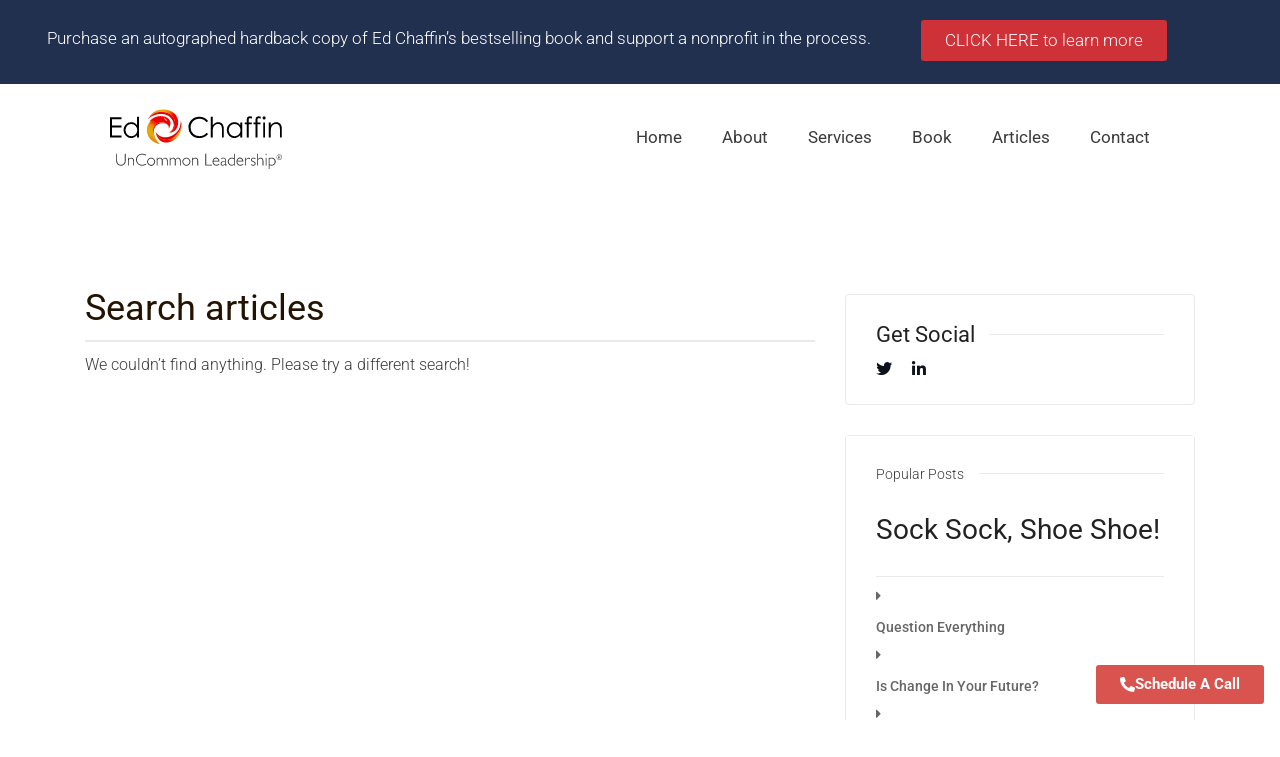

--- FILE ---
content_type: text/html; charset=UTF-8
request_url: https://www.edchaffin.com/team-category/team/
body_size: 14273
content:
<!DOCTYPE html>
<html lang="en-US">
<head>
	<meta charset="UTF-8">
	<meta name="viewport" content="width=device-width, initial-scale=1.0, viewport-fit=cover" />		<meta name='robots' content='index, follow, max-image-preview:large, max-snippet:-1, max-video-preview:-1' />
<script id="cookieyes" type="text/javascript" src="https://cdn-cookieyes.com/client_data/dbf4e4b828447a2dcb8c8dd4/script.js"></script>
            <script data-no-defer="1" data-ezscrex="false" data-cfasync="false" data-pagespeed-no-defer data-cookieconsent="ignore">
                var ctPublicFunctions = {"_ajax_nonce":"fda11f0265","_rest_nonce":"837ddf12b5","_ajax_url":"\/wp-admin\/admin-ajax.php","_rest_url":"https:\/\/www.edchaffin.com\/wp-json\/","data__cookies_type":"none","data__ajax_type":"rest","data__bot_detector_enabled":0,"data__frontend_data_log_enabled":1,"cookiePrefix":"","wprocket_detected":false,"host_url":"www.edchaffin.com","text__ee_click_to_select":"Click to select the whole data","text__ee_original_email":"The original one is","text__ee_got_it":"Got it","text__ee_blocked":"Blocked","text__ee_cannot_connect":"Cannot connect","text__ee_cannot_decode":"Can not decode email. Unknown reason","text__ee_email_decoder":"CleanTalk email decoder","text__ee_wait_for_decoding":"The magic is on the way, please wait for a few seconds!","text__ee_decoding_process":"Decoding the contact data, let us a few seconds to finish."}
            </script>
        
            <script data-no-defer="1" data-ezscrex="false" data-cfasync="false" data-pagespeed-no-defer data-cookieconsent="ignore">
                var ctPublic = {"_ajax_nonce":"fda11f0265","settings__forms__check_internal":"0","settings__forms__check_external":"0","settings__forms__force_protection":0,"settings__forms__search_test":"1","settings__data__bot_detector_enabled":0,"settings__sfw__anti_crawler":0,"blog_home":"https:\/\/www.edchaffin.com\/","pixel__setting":"3","pixel__enabled":true,"pixel__url":"https:\/\/moderate2-v4.cleantalk.org\/pixel\/ee70e7288c948a35b4f6d8c2e63f4748.gif","data__email_check_before_post":"1","data__email_check_exist_post":0,"data__cookies_type":"none","data__key_is_ok":true,"data__visible_fields_required":true,"wl_brandname":"Anti-Spam by CleanTalk","wl_brandname_short":"CleanTalk","ct_checkjs_key":"3b7890d7f133e1a8481c61d0c6e0becba68067f35221465a2cf0b2a1d92e0c65","emailEncoderPassKey":"6a00e73c8f30c96a72823aa5b6bb8604","bot_detector_forms_excluded":"W10=","advancedCacheExists":true,"varnishCacheExists":false,"wc_ajax_add_to_cart":true}
            </script>
        
	<!-- This site is optimized with the Yoast SEO plugin v25.0 - https://yoast.com/wordpress/plugins/seo/ -->
	<title>team Archives - Ed Chaffin</title>
	<link rel="canonical" href="https://www.edchaffin.com/team-category/team/" />
	<meta property="og:locale" content="en_US" />
	<meta property="og:type" content="article" />
	<meta property="og:title" content="team Archives - Ed Chaffin" />
	<meta property="og:url" content="https://www.edchaffin.com/team-category/team/" />
	<meta property="og:site_name" content="Ed Chaffin" />
	<meta name="twitter:card" content="summary_large_image" />
	<script type="application/ld+json" class="yoast-schema-graph">{"@context":"https://schema.org","@graph":[{"@type":"CollectionPage","@id":"https://www.edchaffin.com/team-category/team/","url":"https://www.edchaffin.com/team-category/team/","name":"team Archives - Ed Chaffin","isPartOf":{"@id":"https://www.edchaffin.com/#website"},"breadcrumb":{"@id":"https://www.edchaffin.com/team-category/team/#breadcrumb"},"inLanguage":"en-US"},{"@type":"BreadcrumbList","@id":"https://www.edchaffin.com/team-category/team/#breadcrumb","itemListElement":[{"@type":"ListItem","position":1,"name":"Home","item":"https://www.edchaffin.com/"},{"@type":"ListItem","position":2,"name":"team"}]},{"@type":"WebSite","@id":"https://www.edchaffin.com/#website","url":"https://www.edchaffin.com/","name":"Ed Chaffin","description":"","publisher":{"@id":"https://www.edchaffin.com/#/schema/person/4d4e1730b1c90e6780db1f500b22bb06"},"potentialAction":[{"@type":"SearchAction","target":{"@type":"EntryPoint","urlTemplate":"https://www.edchaffin.com/?s={search_term_string}"},"query-input":{"@type":"PropertyValueSpecification","valueRequired":true,"valueName":"search_term_string"}}],"inLanguage":"en-US"},{"@type":["Person","Organization"],"@id":"https://www.edchaffin.com/#/schema/person/4d4e1730b1c90e6780db1f500b22bb06","name":"Ed Chaffin","image":{"@type":"ImageObject","inLanguage":"en-US","@id":"https://www.edchaffin.com/#/schema/person/image/","url":"https://www.edchaffin.com/wp-content/uploads/2020/04/cropped-Ed-Chaffin-Logo-Icon-COLOR.png","contentUrl":"https://www.edchaffin.com/wp-content/uploads/2020/04/cropped-Ed-Chaffin-Logo-Icon-COLOR.png","width":512,"height":512,"caption":"Ed Chaffin"},"logo":{"@id":"https://www.edchaffin.com/#/schema/person/image/"}}]}</script>
	<!-- / Yoast SEO plugin. -->


<link rel='dns-prefetch' href='//www.googletagmanager.com' />
<link rel='dns-prefetch' href='//use.typekit.net' />
<link rel='dns-prefetch' href='//fonts.googleapis.com' />
<link rel='dns-prefetch' href='//cdn.jsdelivr.net' />
<link rel="alternate" type="application/rss+xml" title="Ed Chaffin &raquo; Feed" href="https://www.edchaffin.com/feed/" />
<link rel="alternate" type="application/rss+xml" title="Ed Chaffin &raquo; Comments Feed" href="https://www.edchaffin.com/comments/feed/" />
<link rel="alternate" type="application/rss+xml" title="Ed Chaffin &raquo; team Categories Feed" href="https://www.edchaffin.com/team-category/team/feed/" />
<style id='wp-img-auto-sizes-contain-inline-css' type='text/css'>
img:is([sizes=auto i],[sizes^="auto," i]){contain-intrinsic-size:3000px 1500px}
/*# sourceURL=wp-img-auto-sizes-contain-inline-css */
</style>
<style id='wp-emoji-styles-inline-css' type='text/css'>

	img.wp-smiley, img.emoji {
		display: inline !important;
		border: none !important;
		box-shadow: none !important;
		height: 1em !important;
		width: 1em !important;
		margin: 0 0.07em !important;
		vertical-align: -0.1em !important;
		background: none !important;
		padding: 0 !important;
	}
/*# sourceURL=wp-emoji-styles-inline-css */
</style>
<link rel='stylesheet' id='wp-block-library-css' href='https://www.edchaffin.com/wp-includes/css/dist/block-library/style.min.css?ver=6.9' type='text/css' media='all' />

<style id='classic-theme-styles-inline-css' type='text/css'>
/*! This file is auto-generated */
.wp-block-button__link{color:#fff;background-color:#32373c;border-radius:9999px;box-shadow:none;text-decoration:none;padding:calc(.667em + 2px) calc(1.333em + 2px);font-size:1.125em}.wp-block-file__button{background:#32373c;color:#fff;text-decoration:none}
/*# sourceURL=/wp-includes/css/classic-themes.min.css */
</style>
<link rel='stylesheet' id='cleantalk-public-css-css' href='https://www.edchaffin.com/wp-content/plugins/cleantalk-spam-protect/css/cleantalk-public.min.css?ver=6.55_1745662225' type='text/css' media='all' />
<link rel='stylesheet' id='cleantalk-email-decoder-css-css' href='https://www.edchaffin.com/wp-content/plugins/cleantalk-spam-protect/css/cleantalk-email-decoder.min.css?ver=6.55_1745662225' type='text/css' media='all' />
<link rel='stylesheet' id='contact-form-7-css' href='https://www.edchaffin.com/wp-content/plugins/contact-form-7/includes/css/styles.css?ver=6.0.6' type='text/css' media='all' />
<link rel='stylesheet' id='custom-font-css' href='https://www.edchaffin.com/wp-content/plugins/webify-addons/assets/css/custom-font.css?ver=1.0.0' type='text/css' media='all' />
<link rel='stylesheet' id='typekit-css' href='https://use.typekit.net/byy6ohf.css?ver=6.9' type='text/css' media='all' />
<link rel='stylesheet' id='orbisius_ct_webify_child_parent_style-css' href='https://www.edchaffin.com/wp-content/themes/webify/style.css?ver=4.5' type='text/css' media='all' />
<link rel='stylesheet' id='orbisius_ct_webify_child_parent_style_child_style-css' href='https://www.edchaffin.com/wp-content/themes/webify-child/style.css?ver=2.0' type='text/css' media='all' />
<link rel='stylesheet' id='webify-fonts-css' href='https://fonts.googleapis.com/css?family=Roboto%3A300%2C400%2C500%2C700&#038;subset=latin%2Clatin-ext&#038;ver=1.0.0' type='text/css' media='all' />
<link rel='stylesheet' id='bootstrap-css' href='https://www.edchaffin.com/wp-content/themes/webify/assets/css/bootstrap.min.css?ver=1.0.0' type='text/css' media='all' />
<link rel='stylesheet' id='icons-mind-css' href='https://www.edchaffin.com/wp-content/themes/webify/assets/css/iconsmind.css?ver=1.0.0' type='text/css' media='all' />
<link rel='stylesheet' id='webify-font-awesome-css' href='//cdn.jsdelivr.net/npm/@fortawesome/fontawesome-free@5.13.0/css/all.min.css?ver=1.0.0' type='text/css' media='all' />
<link rel='stylesheet' id='webify-font-awesome-v4-css' href='//cdn.jsdelivr.net/npm/@fortawesome/fontawesome-free@5.13.0/css/v4-shims.min.css?ver=1.0.0' type='text/css' media='all' />
<link rel='stylesheet' id='webify-unit-testing-css' href='https://www.edchaffin.com/wp-content/themes/webify/assets/css/unit-testing.css?ver=1.0.0' type='text/css' media='all' />
<link rel='stylesheet' id='webify-woocommerce-css' href='https://www.edchaffin.com/wp-content/themes/webify/assets/css/woocommerce.css?ver=1.0.0' type='text/css' media='all' />
<link rel='stylesheet' id='header-css' href='https://www.edchaffin.com/wp-content/themes/webify/assets/css/header.css?ver=1.0.0' type='text/css' media='all' />
<link rel='stylesheet' id='ytv-css' href='https://www.edchaffin.com/wp-content/themes/webify/assets/css/ytv.css?ver=1.0.0' type='text/css' media='all' />
<link rel='stylesheet' id='material-icon-css' href='https://fonts.googleapis.com/icon?family=Material+Icons%7CMaterial+Icons+Outlined&#038;ver=1.0.0' type='text/css' media='all' />
<link rel='stylesheet' id='webify-style-css' href='https://www.edchaffin.com/wp-content/themes/webify/assets/css/style.css?ver=1.0.0' type='text/css' media='all' />
<style id='webify-style-inline-css' type='text/css'>
.tb-error-page {background-image:url(https://www.edchaffin.com/wp-content/themes/webify/assets/img/error-bg.jpg);}.tb-page-header {background-image:url(https://www.edchaffin.com/wp-content/themes/webify/assets/img/page-header-bg.png);}
/*# sourceURL=webify-style-inline-css */
</style>
<link rel='stylesheet' id='elementor-frontend-css' href='https://www.edchaffin.com/wp-content/plugins/elementor/assets/css/frontend.min.css?ver=3.28.4' type='text/css' media='all' />
<link rel='stylesheet' id='widget-heading-css' href='https://www.edchaffin.com/wp-content/plugins/elementor/assets/css/widget-heading.min.css?ver=3.28.4' type='text/css' media='all' />
<link rel='stylesheet' id='e-popup-css' href='https://www.edchaffin.com/wp-content/plugins/elementor-pro/assets/css/conditionals/popup.min.css?ver=3.28.3' type='text/css' media='all' />
<link rel='stylesheet' id='widget-image-css' href='https://www.edchaffin.com/wp-content/plugins/elementor/assets/css/widget-image.min.css?ver=3.28.4' type='text/css' media='all' />
<link rel='stylesheet' id='widget-nav-menu-css' href='https://www.edchaffin.com/wp-content/plugins/elementor-pro/assets/css/widget-nav-menu.min.css?ver=3.28.3' type='text/css' media='all' />
<link rel='stylesheet' id='e-sticky-css' href='https://www.edchaffin.com/wp-content/plugins/elementor-pro/assets/css/modules/sticky.min.css?ver=3.28.3' type='text/css' media='all' />
<link rel='stylesheet' id='widget-social-icons-css' href='https://www.edchaffin.com/wp-content/plugins/elementor/assets/css/widget-social-icons.min.css?ver=3.28.4' type='text/css' media='all' />
<link rel='stylesheet' id='e-apple-webkit-css' href='https://www.edchaffin.com/wp-content/plugins/elementor/assets/css/conditionals/apple-webkit.min.css?ver=3.28.4' type='text/css' media='all' />
<link rel='stylesheet' id='elementor-icons-css' href='https://www.edchaffin.com/wp-content/plugins/elementor/assets/lib/eicons/css/elementor-icons.min.css?ver=5.36.0' type='text/css' media='all' />
<link rel='stylesheet' id='elementor-post-1086-css' href='https://www.edchaffin.com/wp-content/uploads/elementor/css/post-1086.css?ver=1745662266' type='text/css' media='all' />
<link rel='stylesheet' id='elementor-post-5243-css' href='https://www.edchaffin.com/wp-content/uploads/elementor/css/post-5243.css?ver=1745662266' type='text/css' media='all' />
<link rel='stylesheet' id='elementor-post-2229-css' href='https://www.edchaffin.com/wp-content/uploads/elementor/css/post-2229.css?ver=1745662266' type='text/css' media='all' />
<link rel='stylesheet' id='elementor-post-2235-css' href='https://www.edchaffin.com/wp-content/uploads/elementor/css/post-2235.css?ver=1745662266' type='text/css' media='all' />
<link rel='stylesheet' id='elementor-gf-local-roboto-css' href='https://www.edchaffin.com/wp-content/uploads/elementor/google-fonts/css/roboto.css?ver=1745662274' type='text/css' media='all' />
<link rel='stylesheet' id='elementor-gf-local-frankruhllibre-css' href='https://www.edchaffin.com/wp-content/uploads/elementor/google-fonts/css/frankruhllibre.css?ver=1745662275' type='text/css' media='all' />
<link rel='stylesheet' id='elementor-icons-shared-0-css' href='https://www.edchaffin.com/wp-content/plugins/elementor/assets/lib/font-awesome/css/fontawesome.min.css?ver=5.15.3' type='text/css' media='all' />
<link rel='stylesheet' id='elementor-icons-fa-solid-css' href='https://www.edchaffin.com/wp-content/plugins/elementor/assets/lib/font-awesome/css/solid.min.css?ver=5.15.3' type='text/css' media='all' />
<link rel='stylesheet' id='elementor-icons-fa-brands-css' href='https://www.edchaffin.com/wp-content/plugins/elementor/assets/lib/font-awesome/css/brands.min.css?ver=5.15.3' type='text/css' media='all' />
<script type="text/javascript" src="https://www.edchaffin.com/wp-content/plugins/cleantalk-spam-protect/js/apbct-public-bundle.min.js?ver=6.55_1745662225" id="apbct-public-bundle-js-js"></script>
<script type="text/javascript" src="https://www.edchaffin.com/wp-includes/js/jquery/jquery.min.js?ver=3.7.1" id="jquery-core-js"></script>
<script type="text/javascript" src="https://www.edchaffin.com/wp-includes/js/jquery/jquery-migrate.min.js?ver=3.4.1" id="jquery-migrate-js"></script>

<!-- Google tag (gtag.js) snippet added by Site Kit -->

<!-- Google Analytics snippet added by Site Kit -->
<script type="text/javascript" src="https://www.googletagmanager.com/gtag/js?id=G-8DGFKQRH0K" id="google_gtagjs-js" async></script>
<script type="text/javascript" id="google_gtagjs-js-after">
/* <![CDATA[ */
window.dataLayer = window.dataLayer || [];function gtag(){dataLayer.push(arguments);}
gtag("set","linker",{"domains":["www.edchaffin.com"]});
gtag("js", new Date());
gtag("set", "developer_id.dZTNiMT", true);
gtag("config", "G-8DGFKQRH0K");
//# sourceURL=google_gtagjs-js-after
/* ]]> */
</script>

<!-- End Google tag (gtag.js) snippet added by Site Kit -->
<link rel="https://api.w.org/" href="https://www.edchaffin.com/wp-json/" /><link rel="EditURI" type="application/rsd+xml" title="RSD" href="https://www.edchaffin.com/xmlrpc.php?rsd" />
<meta name="generator" content="Site Kit by Google 1.151.0" /><!-- Stream WordPress user activity plugin v4.1.1 -->
<link rel='amphtml' href='https://www.edchaffin.com/team-category/team/amp/' /><meta name="generator" content="Elementor 3.28.4; features: additional_custom_breakpoints, e_local_google_fonts; settings: css_print_method-external, google_font-enabled, font_display-auto">
			<style>
				.e-con.e-parent:nth-of-type(n+4):not(.e-lazyloaded):not(.e-no-lazyload),
				.e-con.e-parent:nth-of-type(n+4):not(.e-lazyloaded):not(.e-no-lazyload) * {
					background-image: none !important;
				}
				@media screen and (max-height: 1024px) {
					.e-con.e-parent:nth-of-type(n+3):not(.e-lazyloaded):not(.e-no-lazyload),
					.e-con.e-parent:nth-of-type(n+3):not(.e-lazyloaded):not(.e-no-lazyload) * {
						background-image: none !important;
					}
				}
				@media screen and (max-height: 640px) {
					.e-con.e-parent:nth-of-type(n+2):not(.e-lazyloaded):not(.e-no-lazyload),
					.e-con.e-parent:nth-of-type(n+2):not(.e-lazyloaded):not(.e-no-lazyload) * {
						background-image: none !important;
					}
				}
			</style>
			<link rel="icon" href="https://www.edchaffin.com/wp-content/uploads/2020/04/cropped-Ed-Chaffin-Logo-Icon-COLOR-32x32.png" sizes="32x32" />
<link rel="icon" href="https://www.edchaffin.com/wp-content/uploads/2020/04/cropped-Ed-Chaffin-Logo-Icon-COLOR-192x192.png" sizes="192x192" />
<link rel="apple-touch-icon" href="https://www.edchaffin.com/wp-content/uploads/2020/04/cropped-Ed-Chaffin-Logo-Icon-COLOR-180x180.png" />
<meta name="msapplication-TileImage" content="https://www.edchaffin.com/wp-content/uploads/2020/04/cropped-Ed-Chaffin-Logo-Icon-COLOR-270x270.png" />
<style type="text/css">body{color:#0b121d;}.tb-site-footer, .tb-site-footer.tb-style2{background-image:url(https://www.edchaffin.com/wp-content/uploads/2022/05/Untitled-design-2.jpg);background-color:#2e254f;background-position:center center;background-repeat:no-repeat;background-size:cover;}.tb-site-footer, .tb-copyright.tb-style1{color:#ffffff;}.tb-site-footer a, .tb-footer-social-btn.tb-style1.tb-color1 a{color:#ffffff;}.tb-site-footer a, .tb-footer-social-btn.tb-style1.tb-color1 a:hover{color:rgba(255,255,255,0.8);}.tb-site-footer .tb-newsletter.tb-style8 button{background-color:#017afe}.tb-site-footer .tb-newsletter.tb-style8 button:hover{background-color:#3f9cff}.tb-footer-social-btn a{color:#ffffff!important;}.tb-footer-social-btn a:hover{color:rgba(255,255,255,0.8)!important;}</style><style type="text/css">body{color:#0b121d;}.tb-site-footer, .tb-site-footer.tb-style2{background-image:url(https://www.edchaffin.com/wp-content/uploads/2022/05/Untitled-design-2.jpg);background-color:#2e254f;background-position:center center;background-repeat:no-repeat;background-size:cover;}.tb-site-footer, .tb-copyright.tb-style1{color:#ffffff;}.tb-site-footer a, .tb-footer-social-btn.tb-style1.tb-color1 a{color:#ffffff;}.tb-site-footer a, .tb-footer-social-btn.tb-style1.tb-color1 a:hover{color:rgba(255,255,255,0.8);}.tb-site-footer .tb-newsletter.tb-style8 button{background-color:#017afe}.tb-site-footer .tb-newsletter.tb-style8 button:hover{background-color:#3f9cff}.tb-footer-social-btn a{color:#ffffff!important;}.tb-footer-social-btn a:hover{color:rgba(255,255,255,0.8)!important;}</style>		<style type="text/css" id="wp-custom-css">
			body.theme-webify-child{
	font-family: 'proxima-nova', 'Roboto', sans-serif;
}
.theme-webify-child h1,
.theme-webify-child h2,
.theme-webify-child h3,
.theme-webify-child h4,
.theme-webify-child h3,
.theme-webify-child h5,
.theme-webify-child h6{
	font-family: 'essonnes-display', serif;
	/*--color: #0B121D;--*/ 
}
.elementor-column-gap-no > .elementor-row{
	margin-left:0;
	margin-right:0;
}
.elementor-column-gap-no > .elementor-row>.elementor-column{
	margin-top: 0;
}
.tb-site-header{
	padding: 17px 0 30px;
}
.theme-webify-child .tb-custom-logo{
	height: 90px;
}
.theme-webify-child .small-height .tb-custom-logo{
	height: 48px;
}
.small-height .tb-main-header-left .tb-site-branding{
	margin-top: -11px;
}
.tb-primary-nav .tb-primary-nav-list{
	padding-top: 13px;
}
.small-height .tb-primary-nav .tb-primary-nav-list{
	padding-top: 0;
}
.admin-bar .tb-site-header + .tb-page-header,
.admin-bar .tb-site-header + .tb-content.elementor-page{
	margin-top: 48px;
}
.tb-site-header + .tb-page-header,
.tb-site-header + .tb-content.elementor-page{
	margin-top: 49px;
}
.tb-site-header.small-height + .tb-page-header,
.tb-site-header.small-height + .tb-content.elementor-page{
	margin-top: 0;
}

.theme-webify-child .df-section-heading .df-big-heading{
	color: #0B121D;
	font-size: 3.25em;
}
.theme-webify-child .tb-primary-nav .menu-item>a{
	font-size: 15px;
	color: #000;
	font-weight: 300;
}
.theme-webify-child .tb-primary-nav .menu-item>a:hover{
	opacity: 0.8;
}
.tb-icon-box.tb-style8 .tb-iconbox-heading{
	font-size: 30px !important;
}

.theme-webify-child .tb-testimonial.tb-style4{
	margin-top: 0;
}
.tb-testimonial.tb-style4 img{
	display: none;
}

.booking-form .group-title{
	margin: 50px 0 30px;
	font-family: 'proxima-nova', 'Roboto', sans-serif;
	font-style: normal;
	font-weight: bold;
	font-size: 15px;
	line-height: 140%;
	text-align: center;
	letter-spacing: 3px;
	color: #8A9CA7;
}
.booking-form .df-contact-form-wrapper.df-style1 p,
.booking-form .df-contact-form-wrapper.df-style2 p{
	margin: 0;
}
.booking-form .df-contact-form-wrapper label{
	font-weight: bold;
	font-size: 13px;
	line-height: 140%;
	letter-spacing: 0.065em;
}
.booking-form .form-fields-holder{
	margin-bottom: 55px;
}
.booking-form .form-fields-holder + p{
	text-align: center;
}
.footer_form .wpcf7-submit.tb-style3,
.booking-form .wpcf7-submit.tb-style3{
	background-color: #ce3137;
	border-radius: 0;
	padding: 0.7em;
}
.footer_form .wpcf7-submit.tb-style3:hover,
.booking-form .wpcf7-submit.tb-style3:hover{
	background-color: #4077b8;
}
.fs-number .fs-number-arrow{
	display: none
}
.booking-form .form-fields-holder input{
	background: transparent;
}
.booking-form .df-contact-form-wrapper .wpcf7-form-control-wrap input:focus,
.booking-form .df-contact-form-wrapper .wpcf7-form-control-wrap textarea:focus {
  border-color: #ce3137;
}

.booking-form .df-contact-form-wrapper .wpcf7-form-control-wrap input:focus,
.booking-form .df-contact-form-wrapper .wpcf7-form-control-wrap textarea:focus {
  outline: none;
  border-color: #ce3137;
}
.tb-post.tb-style4 a{
	color: #fff;	
}
.tb-post-label.tb-style1 span::after{
	display: inline-block;
	margin-top: -7px !important;
}

.theme-webify-child .tb-dark-footer p{
	font-size: 16px;
	word-break: break-all;
}
.theme-webify-child .tb-dark-footer .footer_form p{
	word-break: normal;
}
.float-title{
	position: absolute;
	top: 50%;
	left:50%;
	-webkit-transform: translate(-50%, -50%);
	-ms-transform: translate(-50%, -50%);
	transform: translate(-50%, -50%);
}
.removeNegativeMargin .removeNegativeMargin{
	margin: 0;
}

.align-center .slick-container .tb-hero-title,
.align-center .slick-container .tb-hero-subtitle{
	text-align: center;
}
.align-center .slick-slide .tb-btn-group.tb-style1{
	    -webkit-box-pack: center;
        -ms-flex-pack: center;
            justify-content: center;
}
.tb-slider.tb-style1 .tb-btn-group.tb-style1 .tb-btn{
	border-radius: 0;
}




.tb-tabs.tb-style1 .tb-tab-title{
	border-bottom: 2px solid transparent;
}
.tb-tabs.tb-style1 .tb-tab-title:hover{
	border-bottom: 2px solid #b5b5b5;
}
.tb-tabs.tb-style1 .tb-tab-title.active,
.tb-tabs.tb-style1 .tb-tab-title.active:hover{
	border-bottom: 2px solid #fff;
}
.tb-tabs.tb-style1 .tb-tab-links .active a,
.tb-tabs.tb-style1 .tb-tab-links .active a:hover {
    color: #fff!important;
}
.tb-tabs.tb-style1 .tb-tab-links a:hover {
    color: inherit!important;
}
.tb-video-block.tb-style3.tb-type1{
	top:0!important;
}
.tb-post.tb-style4 .tb-post-title{
	font-family: 'Roboto', sans-serif;
	font-weight: bold;
}

@media (max-width: 991px) {
	.theme-webify-child h2{
		font-size: 2.4em;
	}
	.tb-main-nav{
		margin-top: 30px;
	}
	.small-height .tb-main-nav{
		margin-top: 0;
	}
}

@media (max-width: 767px) {
.elementor-column-gap-no > .elementor-row>.elementor-column:first-child{
	margin-top: 30px;
}
}

@media (max-width: 560px) {
	.theme-webify-child h2{
		font-size: 2em;
	}
	.tb-blog-head{
		padding: 80px 0;
		background-attachment: scroll !important;
	}
	.theme-webify-child .df-section-heading .df-big-heading{
		font-size: 2.4em;
	}
	.tb-video-block.tb-style3.tb-type1{
		min-height:200px !important;
	}
}
.snp-pop-1517-wrap{
	position: fixed!important;
	bottom: 0;
	right: 0;
	left: auto!important;
	top: auto!important;
}
.snp-pop-1517-overlay{
	display: none!important;
}
.footer_form .wpcf7-form-control-wrap{
	display: -webkit-box;
	display: -ms-flexbox;
	display: flex;
	-ms-flex-wrap: wrap;
	    flex-wrap: wrap;
}
.footer_form form input[type="text"],
.footer_form form input[type="email"]{
	max-width: 100%;
	margin-bottom: 5px;
	padding: 8px 15px;
	color: #000;
	border: 0;
	background: rgba(255,255,255,0.6);
	order: 1;
}
.footer_form form input[type="submit"]{
	text-transform: none;
}
.tb-site-footer .container + .empty-space{
	height: 40px;
}
#img-preload{
	height: 1px;
	overflow: hidden;
	opacity: 0;
}
input[type="submit"]{
	border-radius:0;
}
input::placeholder {
	color:#231300;
	opacity: 1;
}

input:-ms-input-placeholder {
	color:#231300;
}

input::-ms-input-placeholder {
	color:#231300;
}
/*contact form styling - post moving to GP*/
.tb-contact-form-wrapper label {
    font-size: 13px;
    font-weight:bold;
    width: 100%;
    display: block;
    margin: 0;
    line-height: 140%;
    letter-spacing:0.065em;	
}
input.wpcf7-form-control.wpcf7-submit {
   display: block;
   margin: 0 auto;
	 background-color: #ce3137;
}
.group-title {
  margin: 50px 0 30px;
  font-family: 'proxima-nova', 'Roboto', sans-serif !important;
  font-style: normal;
  font-weight: bold;
  font-size: 15px;
  line-height: 140%;
  text-align: center;
  letter-spacing: 3px;
  color: #8A9CA7;
}

.elementor-widget .elementor-icon-list-item, .elementor-widget .elementor-icon-list-item a {
    align-items: start;
}
		</style>
		</head>
<body class="archive tax-team-category term-team term-37 wp-embed-responsive wp-theme-webify wp-child-theme-webify-child elementor-default elementor-kit-1086">
		<div data-elementor-type="header" data-elementor-id="2229" class="elementor elementor-2229 elementor-location-header" data-elementor-post-type="elementor_library">
					<section class="elementor-section elementor-top-section elementor-element elementor-element-f673048 elementor-section-full_width elementor-section-height-default elementor-section-height-default" data-id="f673048" data-element_type="section" data-settings="{&quot;background_background&quot;:&quot;classic&quot;}">
						<div class="elementor-container elementor-column-gap-default">
					<div class="elementor-column elementor-col-50 elementor-top-column elementor-element elementor-element-186b3d0" data-id="186b3d0" data-element_type="column">
			<div class="elementor-widget-wrap elementor-element-populated">
						<div class="elementor-element elementor-element-5f93ec2 elementor-widget elementor-widget-text-editor" data-id="5f93ec2" data-element_type="widget" data-widget_type="text-editor.default">
				<div class="elementor-widget-container">
									<p>Purchase an autographed hardback copy of Ed Chaffin’s bestselling book and support a nonprofit in the process.</p>								</div>
				</div>
				<div class="elementor-element elementor-element-a6e7688 elementor-button-danger elementor-align-right elementor-fixed elementor-widget elementor-widget-global elementor-global-5271 elementor-widget-button" data-id="a6e7688" data-element_type="widget" data-settings="{&quot;_position&quot;:&quot;fixed&quot;}" data-widget_type="button.default">
				<div class="elementor-widget-container">
									<div class="elementor-button-wrapper">
					<a class="elementor-button elementor-button-link elementor-size-sm" href="#" id="call">
						<span class="elementor-button-content-wrapper">
						<span class="elementor-button-icon">
				<i aria-hidden="true" class="fas fa-phone-alt"></i>			</span>
									<span class="elementor-button-text">Schedule A Call</span>
					</span>
					</a>
				</div>
								</div>
				</div>
					</div>
		</div>
				<div class="elementor-column elementor-col-50 elementor-top-column elementor-element elementor-element-3b9fc30" data-id="3b9fc30" data-element_type="column">
			<div class="elementor-widget-wrap elementor-element-populated">
						<div class="elementor-element elementor-element-c450ca0 elementor-align-left elementor-mobile-align-center elementor-widget elementor-widget-button" data-id="c450ca0" data-element_type="widget" data-widget_type="button.default">
				<div class="elementor-widget-container">
									<div class="elementor-button-wrapper">
					<a class="elementor-button elementor-button-link elementor-size-sm" href="https://edchaffin.com/book/#signed">
						<span class="elementor-button-content-wrapper">
									<span class="elementor-button-text">CLICK HERE to learn more</span>
					</span>
					</a>
				</div>
								</div>
				</div>
					</div>
		</div>
					</div>
		</section>
				<section class="elementor-section elementor-top-section elementor-element elementor-element-b5567bf elementor-section-boxed elementor-section-height-default elementor-section-height-default" data-id="b5567bf" data-element_type="section" data-settings="{&quot;sticky&quot;:&quot;top&quot;,&quot;background_background&quot;:&quot;classic&quot;,&quot;animation&quot;:&quot;none&quot;,&quot;sticky_on&quot;:[&quot;desktop&quot;,&quot;tablet&quot;,&quot;mobile&quot;],&quot;sticky_offset&quot;:0,&quot;sticky_effects_offset&quot;:0,&quot;sticky_anchor_link_offset&quot;:0}">
						<div class="elementor-container elementor-column-gap-default">
					<div class="elementor-column elementor-col-50 elementor-top-column elementor-element elementor-element-b602400" data-id="b602400" data-element_type="column">
			<div class="elementor-widget-wrap elementor-element-populated">
						<div class="elementor-element elementor-element-3dbb1e9 elementor-widget elementor-widget-image" data-id="3dbb1e9" data-element_type="widget" data-widget_type="image.default">
				<div class="elementor-widget-container">
																<a href="https://edchaffin.com/welcome">
							<img src="https://www.edchaffin.com/wp-content/uploads/2020/04/Ed_Chaffin_Logo.svg" title="" alt="Ed Chaffin Logo - name with orange and yellow fireball" loading="lazy" />								</a>
															</div>
				</div>
					</div>
		</div>
				<div class="elementor-column elementor-col-50 elementor-top-column elementor-element elementor-element-7233d33" data-id="7233d33" data-element_type="column">
			<div class="elementor-widget-wrap elementor-element-populated">
						<div class="elementor-element elementor-element-c66ec18 elementor-nav-menu__align-end elementor-nav-menu--dropdown-tablet elementor-nav-menu__text-align-aside elementor-nav-menu--toggle elementor-nav-menu--burger elementor-widget elementor-widget-nav-menu" data-id="c66ec18" data-element_type="widget" data-settings="{&quot;layout&quot;:&quot;horizontal&quot;,&quot;submenu_icon&quot;:{&quot;value&quot;:&quot;&lt;i class=\&quot;fas fa-caret-down\&quot;&gt;&lt;\/i&gt;&quot;,&quot;library&quot;:&quot;fa-solid&quot;},&quot;toggle&quot;:&quot;burger&quot;}" data-widget_type="nav-menu.default">
				<div class="elementor-widget-container">
								<nav aria-label="Menu" class="elementor-nav-menu--main elementor-nav-menu__container elementor-nav-menu--layout-horizontal e--pointer-underline e--animation-fade">
				<ul id="menu-1-c66ec18" class="elementor-nav-menu"><li class="menu-item menu-item-type-post_type menu-item-object-page menu-item-home menu-item-2723"><a href="https://www.edchaffin.com/" class="elementor-item">Home</a></li>
<li class="menu-item menu-item-type-custom menu-item-object-custom menu-item-has-children menu-item-5221"><a class="elementor-item">About</a>
<ul class="sub-menu elementor-nav-menu--dropdown">
	<li class="menu-item menu-item-type-post_type menu-item-object-page menu-item-5235"><a href="https://www.edchaffin.com/meet-the-team/" class="elementor-sub-item">Meet The UnCommon Leadership®​ Team</a></li>
	<li class="menu-item menu-item-type-post_type menu-item-object-page menu-item-4257"><a href="https://www.edchaffin.com/ed-chaffins-speaker-resources/" class="elementor-sub-item">Speaker Resources</a></li>
	<li class="menu-item menu-item-type-post_type menu-item-object-page menu-item-4270"><a href="https://www.edchaffin.com/ed-chaffins-certifications-and-affiliations/" class="elementor-sub-item">Certifications and Affiliations</a></li>
</ul>
</li>
<li class="menu-item menu-item-type-post_type menu-item-object-page menu-item-4259"><a href="https://www.edchaffin.com/leadership-coaching-and-speaking-services/" class="elementor-item">Services</a></li>
<li class="menu-item menu-item-type-post_type menu-item-object-page menu-item-4253"><a href="https://www.edchaffin.com/uncommon-leadership-book/" class="elementor-item">Book</a></li>
<li class="menu-item menu-item-type-post_type menu-item-object-page menu-item-621"><a href="https://www.edchaffin.com/blog/" class="elementor-item">Articles</a></li>
<li class="menu-item menu-item-type-post_type menu-item-object-page menu-item-2724"><a href="https://www.edchaffin.com/contact/" class="elementor-item">Contact</a></li>
</ul>			</nav>
					<div class="elementor-menu-toggle" role="button" tabindex="0" aria-label="Menu Toggle" aria-expanded="false">
			<i aria-hidden="true" role="presentation" class="elementor-menu-toggle__icon--open eicon-menu-bar"></i><i aria-hidden="true" role="presentation" class="elementor-menu-toggle__icon--close eicon-close"></i>		</div>
					<nav class="elementor-nav-menu--dropdown elementor-nav-menu__container" aria-hidden="true">
				<ul id="menu-2-c66ec18" class="elementor-nav-menu"><li class="menu-item menu-item-type-post_type menu-item-object-page menu-item-home menu-item-2723"><a href="https://www.edchaffin.com/" class="elementor-item" tabindex="-1">Home</a></li>
<li class="menu-item menu-item-type-custom menu-item-object-custom menu-item-has-children menu-item-5221"><a class="elementor-item" tabindex="-1">About</a>
<ul class="sub-menu elementor-nav-menu--dropdown">
	<li class="menu-item menu-item-type-post_type menu-item-object-page menu-item-5235"><a href="https://www.edchaffin.com/meet-the-team/" class="elementor-sub-item" tabindex="-1">Meet The UnCommon Leadership®​ Team</a></li>
	<li class="menu-item menu-item-type-post_type menu-item-object-page menu-item-4257"><a href="https://www.edchaffin.com/ed-chaffins-speaker-resources/" class="elementor-sub-item" tabindex="-1">Speaker Resources</a></li>
	<li class="menu-item menu-item-type-post_type menu-item-object-page menu-item-4270"><a href="https://www.edchaffin.com/ed-chaffins-certifications-and-affiliations/" class="elementor-sub-item" tabindex="-1">Certifications and Affiliations</a></li>
</ul>
</li>
<li class="menu-item menu-item-type-post_type menu-item-object-page menu-item-4259"><a href="https://www.edchaffin.com/leadership-coaching-and-speaking-services/" class="elementor-item" tabindex="-1">Services</a></li>
<li class="menu-item menu-item-type-post_type menu-item-object-page menu-item-4253"><a href="https://www.edchaffin.com/uncommon-leadership-book/" class="elementor-item" tabindex="-1">Book</a></li>
<li class="menu-item menu-item-type-post_type menu-item-object-page menu-item-621"><a href="https://www.edchaffin.com/blog/" class="elementor-item" tabindex="-1">Articles</a></li>
<li class="menu-item menu-item-type-post_type menu-item-object-page menu-item-2724"><a href="https://www.edchaffin.com/contact/" class="elementor-item" tabindex="-1">Contact</a></li>
</ul>			</nav>
						</div>
				</div>
					</div>
		</div>
					</div>
		</section>
				</div>
		
<div class="tb-content">
  <div class="empty-space marg-lg-b100 marg-sm-b50"></div>
  <div class="container">
      <div class="row">
    <div class="col-lg-8">

      
              <div class="tb-search-no-results">
          <div class="tb-s-search style1">
            <form action="https://www.edchaffin.com/" method="get" class="search">
              <input type="text" required="" id="s" name="s" placeholder="Search articles">
              <div class="tb-s-search-submit">
                <input class="search-field" type="search" value="">
                <input type="submit" value="">
              </div>
              <div class="tb-s-popup-devider"></div>
            </form>
            <div class="tb-couldnot-found">We couldn’t find anything. Please try a different search!</div>
          </div>
        </div>
      
        </div>
        <!-- Sidebar -->
        <div class="col-lg-4">
      <div class="sidebar right-sidebar">
          <div id="webify_social_icons_details-1" class="sidebar-item widget tb-widget-contact-details"><h4 class="tb-sidebar-widget-title widget-title"><span>Get Social</span></h4>      <div class="tb-footer-social-btn tb-style1 tb-flex-align-center tb-f16-lg tb-mt-3 tb-mb-3">
                  <a href="https://twitter.com/edthemagician"><i class="fa fa-twitter"></i></a>
                  <a href="http://www.linkedin.com/in/edchaffin"><i class="fa fa-linkedin"></i></a>
              </div>
    </div><div id="webify_popular_posts-1" class="sidebar-item widget tb-widget-popular-posts">
      <div class="tb-border tb-radious tb-sidebar-padd">
        <div class="empty-space marg-lg-b30"></div>
                  <div class="tb-section-heading tb-style6 tb-overflow-hidden tb-mt-3">
            <h2 class="tb-f16-lg tb-m0">Popular Posts</h2>
          </div>
          <div class="empty-space marg-lg-b15"></div>
        
                  <div class="tb-post tb-style1 post-208 post type-post status-publish format-standard has-post-thumbnail hentry category-leadership tag-food tag-workspace tag-office tag-fun">
            <a href="https://www.edchaffin.com/sublime-art-of-not-worrying-at-all/" class="tb-post-thumb tb-zoom tb-radious-4 tb-relative">
              <div class="tb-bg tb-zoom-in1" style="background-image: url(https://www.edchaffin.com/wp-content/uploads/2019/04/funny-629675_1280-e1586524819304.jpg);"></div>
            </a>
            <div class="tb-post-info">
              <div class="empty-space marg-lg-b15"></div>
              <h3 class="tb-post-title tb-f14-lg  tb-mt-3 tb-mb5 tb-line1-2"><a href="https://www.edchaffin.com/sublime-art-of-not-worrying-at-all/">Sock Sock, Shoe Shoe!</a></h3>
              <div class="tb-post-label"></div>
              <div class="tb-post-label tb-style1"> 
                <span class="tb-post-date"></span>
              </div>
            </div>
          </div>
          <div class="empty-space marg-lg-b25"></div>
          <hr>
          <div class="empty-space marg-lg-b15"></div>

                  
                  <ul class="tb-post-list tb-style1 tb-mp0">
                          <li>
                <div class="tb-post tb-style3 tb-size1">
                  <a href="https://www.edchaffin.com/there-will-be-a-time-when-it-all-goes-against-you/" class="tb-post-thumb tb-zoom">
                    <span class="tb-bg tb-zoom-in1" style="background-image: url(https://www.edchaffin.com/wp-content/uploads/2019/04/question-mark-1107276_1280.jpg);"></span>
                    <span class="tb-btn tb-style26 tb-size1"><i class="fas fa-caret-right"></i></span>
                  </a>
                  <div class="tb-post-info">
                    <div class="tb-post-text">
                      <h2 class="tb-post-title tb-f14-lg tb-line1-2 tb-m0"><a href="https://www.edchaffin.com/there-will-be-a-time-when-it-all-goes-against-you/">Question Everything</a></h2>
                      <div class="tb-post-label tb-style1">
                        <span class="tb-post-date"></span>
                      </div>
                    </div>
                  </div>
                </div>
              </li>
                          <li>
                <div class="tb-post tb-style3 tb-size1">
                  <a href="https://www.edchaffin.com/how-to-live-a-balanced-life-like-everyone/" class="tb-post-thumb tb-zoom">
                    <span class="tb-bg tb-zoom-in1" style="background-image: url(https://www.edchaffin.com/wp-content/uploads/2019/04/direction-255294_1280.jpg);"></span>
                    <span class="tb-btn tb-style26 tb-size1"><i class="fas fa-caret-right"></i></span>
                  </a>
                  <div class="tb-post-info">
                    <div class="tb-post-text">
                      <h2 class="tb-post-title tb-f14-lg tb-line1-2 tb-m0"><a href="https://www.edchaffin.com/how-to-live-a-balanced-life-like-everyone/">Is Change In Your Future?</a></h2>
                      <div class="tb-post-label tb-style1">
                        <span class="tb-post-date"></span>
                      </div>
                    </div>
                  </div>
                </div>
              </li>
                          <li>
                <div class="tb-post tb-style3 tb-size1">
                  <a href="https://www.edchaffin.com/halfway-though-a-decade-more/" class="tb-post-thumb tb-zoom">
                    <span class="tb-bg tb-zoom-in1" style="background-image: url(https://www.edchaffin.com/wp-content/uploads/2019/04/bmw-866709_1280-e1586499790717.jpg);"></span>
                    <span class="tb-btn tb-style26 tb-size1"><i class="fas fa-caret-right"></i></span>
                  </a>
                  <div class="tb-post-info">
                    <div class="tb-post-text">
                      <h2 class="tb-post-title tb-f14-lg tb-line1-2 tb-m0"><a href="https://www.edchaffin.com/halfway-though-a-decade-more/">What’s Your Motivation</a></h2>
                      <div class="tb-post-label tb-style1">
                        <span class="tb-post-date"></span>
                      </div>
                    </div>
                  </div>
                </div>
              </li>
                          <li>
                <div class="tb-post tb-style3 tb-size1">
                  <a href="https://www.edchaffin.com/the-thin-blur-line-between-corporate-lifestyle-other-things/" class="tb-post-thumb tb-zoom">
                    <span class="tb-bg tb-zoom-in1" style="background-image: url(https://www.edchaffin.com/wp-content/uploads/2019/04/lifeguard-338128_1280.jpg);"></span>
                    <span class="tb-btn tb-style26 tb-size1"><i class="fas fa-caret-right"></i></span>
                  </a>
                  <div class="tb-post-info">
                    <div class="tb-post-text">
                      <h2 class="tb-post-title tb-f14-lg tb-line1-2 tb-m0"><a href="https://www.edchaffin.com/the-thin-blur-line-between-corporate-lifestyle-other-things/">Help! I’m Drowning!</a></h2>
                      <div class="tb-post-label tb-style1">
                        <span class="tb-post-date"></span>
                      </div>
                    </div>
                  </div>
                </div>
              </li>
                          <li>
                <div class="tb-post tb-style3 tb-size1">
                  <a href="https://www.edchaffin.com/what-to-expect-in-a-changed-lifestyle/" class="tb-post-thumb tb-zoom">
                    <span class="tb-bg tb-zoom-in1" style="background-image: url(https://www.edchaffin.com/wp-content/uploads/2019/04/psychology-2647941_1920-e1586500652622.jpg);"></span>
                    <span class="tb-btn tb-style26 tb-size1"><i class="fas fa-caret-right"></i></span>
                  </a>
                  <div class="tb-post-info">
                    <div class="tb-post-text">
                      <h2 class="tb-post-title tb-f14-lg tb-line1-2 tb-m0"><a href="https://www.edchaffin.com/what-to-expect-in-a-changed-lifestyle/">Opinion: Men are the Problem … and Part of the Solution for Driving Women in Leadership</a></h2>
                      <div class="tb-post-label tb-style1">
                        <span class="tb-post-date"></span>
                      </div>
                    </div>
                  </div>
                </div>
              </li>
                      </ul>
        
        <div class="empty-space marg-lg-b30"></div>
      </div>
    </div>
		<div id="recent-posts-2" class="sidebar-item widget widget_recent_entries">
		<h4 class="tb-sidebar-widget-title widget-title"><span>Recent Posts</span></h4>
		<ul>
											<li>
					<a href="https://www.edchaffin.com/how-the-birkman-method-assesment-illuminates-emotional-and-social-intelligence-like-no-other-assessment/">How The Birkman Method Assesment Illuminates Emotional and Social Intelligence Like No Other Assessment</a>
									</li>
											<li>
					<a href="https://www.edchaffin.com/your-brain-on-pickleball/">Your Brain On Pickleball</a>
									</li>
											<li>
					<a href="https://www.edchaffin.com/to-be-or-to-do-that-is-the-question/">To Be or To Do &#8211; That is the Question?</a>
									</li>
											<li>
					<a href="https://www.edchaffin.com/executive-and-leadership-coaching-that-works-a-case-study/">Executive and Leadership Coaching That Works – A Case Study</a>
									</li>
											<li>
					<a href="https://www.edchaffin.com/leadership-is-in-the-eye-of-the-beholder/">Leadership is in the Eye of the Beholder</a>
									</li>
					</ul>

		</div>      </div>
    </div>
        <!-- End Sidebar -->
      </div><!-- .row -->
  </div>
  <div class="empty-space marg-lg-b100 marg-sm-b50"></div>
</div>

		<div data-elementor-type="footer" data-elementor-id="2235" class="elementor elementor-2235 elementor-location-footer" data-elementor-post-type="elementor_library">
					<footer class="elementor-section elementor-top-section elementor-element elementor-element-52b04903 elementor-section-content-middle elementor-section-boxed elementor-section-height-default elementor-section-height-default" data-id="52b04903" data-element_type="section" data-settings="{&quot;background_background&quot;:&quot;classic&quot;}">
							<div class="elementor-background-overlay"></div>
							<div class="elementor-container elementor-column-gap-default">
					<div class="elementor-column elementor-col-100 elementor-top-column elementor-element elementor-element-4b376432" data-id="4b376432" data-element_type="column">
			<div class="elementor-widget-wrap elementor-element-populated">
						<section class="elementor-section elementor-inner-section elementor-element elementor-element-7c9f7e9e elementor-section-content-middle elementor-section-boxed elementor-section-height-default elementor-section-height-default" data-id="7c9f7e9e" data-element_type="section">
						<div class="elementor-container elementor-column-gap-default">
					<div class="elementor-column elementor-col-33 elementor-inner-column elementor-element elementor-element-11dae977" data-id="11dae977" data-element_type="column">
			<div class="elementor-widget-wrap elementor-element-populated">
						<div class="elementor-element elementor-element-3d13c1df elementor-nav-menu__align-center elementor-nav-menu--dropdown-mobile elementor-nav-menu--stretch elementor-nav-menu__text-align-center elementor-nav-menu--toggle elementor-nav-menu--burger elementor-widget elementor-widget-nav-menu" data-id="3d13c1df" data-element_type="widget" data-settings="{&quot;full_width&quot;:&quot;stretch&quot;,&quot;layout&quot;:&quot;vertical&quot;,&quot;submenu_icon&quot;:{&quot;value&quot;:&quot;&lt;i class=\&quot;fas fa-caret-down\&quot;&gt;&lt;\/i&gt;&quot;,&quot;library&quot;:&quot;fa-solid&quot;},&quot;toggle&quot;:&quot;burger&quot;}" data-widget_type="nav-menu.default">
				<div class="elementor-widget-container">
								<nav aria-label="Menu" class="elementor-nav-menu--main elementor-nav-menu__container elementor-nav-menu--layout-vertical e--pointer-none">
				<ul id="menu-1-3d13c1df" class="elementor-nav-menu sm-vertical"><li class="menu-item menu-item-type-post_type menu-item-object-page menu-item-home menu-item-2723"><a href="https://www.edchaffin.com/" class="elementor-item">Home</a></li>
<li class="menu-item menu-item-type-custom menu-item-object-custom menu-item-has-children menu-item-5221"><a class="elementor-item">About</a>
<ul class="sub-menu elementor-nav-menu--dropdown">
	<li class="menu-item menu-item-type-post_type menu-item-object-page menu-item-5235"><a href="https://www.edchaffin.com/meet-the-team/" class="elementor-sub-item">Meet The UnCommon Leadership®​ Team</a></li>
	<li class="menu-item menu-item-type-post_type menu-item-object-page menu-item-4257"><a href="https://www.edchaffin.com/ed-chaffins-speaker-resources/" class="elementor-sub-item">Speaker Resources</a></li>
	<li class="menu-item menu-item-type-post_type menu-item-object-page menu-item-4270"><a href="https://www.edchaffin.com/ed-chaffins-certifications-and-affiliations/" class="elementor-sub-item">Certifications and Affiliations</a></li>
</ul>
</li>
<li class="menu-item menu-item-type-post_type menu-item-object-page menu-item-4259"><a href="https://www.edchaffin.com/leadership-coaching-and-speaking-services/" class="elementor-item">Services</a></li>
<li class="menu-item menu-item-type-post_type menu-item-object-page menu-item-4253"><a href="https://www.edchaffin.com/uncommon-leadership-book/" class="elementor-item">Book</a></li>
<li class="menu-item menu-item-type-post_type menu-item-object-page menu-item-621"><a href="https://www.edchaffin.com/blog/" class="elementor-item">Articles</a></li>
<li class="menu-item menu-item-type-post_type menu-item-object-page menu-item-2724"><a href="https://www.edchaffin.com/contact/" class="elementor-item">Contact</a></li>
</ul>			</nav>
					<div class="elementor-menu-toggle" role="button" tabindex="0" aria-label="Menu Toggle" aria-expanded="false">
			<i aria-hidden="true" role="presentation" class="elementor-menu-toggle__icon--open eicon-menu-bar"></i><i aria-hidden="true" role="presentation" class="elementor-menu-toggle__icon--close eicon-close"></i>		</div>
					<nav class="elementor-nav-menu--dropdown elementor-nav-menu__container" aria-hidden="true">
				<ul id="menu-2-3d13c1df" class="elementor-nav-menu sm-vertical"><li class="menu-item menu-item-type-post_type menu-item-object-page menu-item-home menu-item-2723"><a href="https://www.edchaffin.com/" class="elementor-item" tabindex="-1">Home</a></li>
<li class="menu-item menu-item-type-custom menu-item-object-custom menu-item-has-children menu-item-5221"><a class="elementor-item" tabindex="-1">About</a>
<ul class="sub-menu elementor-nav-menu--dropdown">
	<li class="menu-item menu-item-type-post_type menu-item-object-page menu-item-5235"><a href="https://www.edchaffin.com/meet-the-team/" class="elementor-sub-item" tabindex="-1">Meet The UnCommon Leadership®​ Team</a></li>
	<li class="menu-item menu-item-type-post_type menu-item-object-page menu-item-4257"><a href="https://www.edchaffin.com/ed-chaffins-speaker-resources/" class="elementor-sub-item" tabindex="-1">Speaker Resources</a></li>
	<li class="menu-item menu-item-type-post_type menu-item-object-page menu-item-4270"><a href="https://www.edchaffin.com/ed-chaffins-certifications-and-affiliations/" class="elementor-sub-item" tabindex="-1">Certifications and Affiliations</a></li>
</ul>
</li>
<li class="menu-item menu-item-type-post_type menu-item-object-page menu-item-4259"><a href="https://www.edchaffin.com/leadership-coaching-and-speaking-services/" class="elementor-item" tabindex="-1">Services</a></li>
<li class="menu-item menu-item-type-post_type menu-item-object-page menu-item-4253"><a href="https://www.edchaffin.com/uncommon-leadership-book/" class="elementor-item" tabindex="-1">Book</a></li>
<li class="menu-item menu-item-type-post_type menu-item-object-page menu-item-621"><a href="https://www.edchaffin.com/blog/" class="elementor-item" tabindex="-1">Articles</a></li>
<li class="menu-item menu-item-type-post_type menu-item-object-page menu-item-2724"><a href="https://www.edchaffin.com/contact/" class="elementor-item" tabindex="-1">Contact</a></li>
</ul>			</nav>
						</div>
				</div>
					</div>
		</div>
				<div class="elementor-column elementor-col-33 elementor-inner-column elementor-element elementor-element-45fb78fd" data-id="45fb78fd" data-element_type="column">
			<div class="elementor-widget-wrap elementor-element-populated">
						<div class="elementor-element elementor-element-f7beb2d elementor-widget elementor-widget-image" data-id="f7beb2d" data-element_type="widget" data-widget_type="image.default">
				<div class="elementor-widget-container">
															<img src="https://www.edchaffin.com/wp-content/uploads/2020/04/Ed_Chaffin_Logo_white-1.svg" title="" alt="" loading="lazy" />															</div>
				</div>
					</div>
		</div>
				<div class="elementor-column elementor-col-33 elementor-inner-column elementor-element elementor-element-eaa3f4f" data-id="eaa3f4f" data-element_type="column">
			<div class="elementor-widget-wrap elementor-element-populated">
						<div class="elementor-element elementor-element-3cf1ff47 elementor-widget elementor-widget-heading" data-id="3cf1ff47" data-element_type="widget" data-widget_type="heading.default">
				<div class="elementor-widget-container">
					<p class="elementor-heading-title elementor-size-default">404.790.9583<br>ed@edchaffin.com</p>				</div>
				</div>
				<div class="elementor-element elementor-element-4b9d1548 e-grid-align-mobile-center elementor-shape-square elementor-grid-3 e-grid-align-center elementor-widget elementor-widget-social-icons" data-id="4b9d1548" data-element_type="widget" data-widget_type="social-icons.default">
				<div class="elementor-widget-container">
							<div class="elementor-social-icons-wrapper elementor-grid">
							<span class="elementor-grid-item">
					<a class="elementor-icon elementor-social-icon elementor-social-icon-twitter elementor-repeater-item-a229ff5" href="https://twitter.com/edthemagician" target="_blank">
						<span class="elementor-screen-only">Twitter</span>
						<i class="fab fa-twitter"></i>					</a>
				</span>
							<span class="elementor-grid-item">
					<a class="elementor-icon elementor-social-icon elementor-social-icon-linkedin elementor-repeater-item-a1c64d4" href="http://www.linkedin.com/in/edchaffin" target="_blank">
						<span class="elementor-screen-only">Linkedin</span>
						<i class="fab fa-linkedin"></i>					</a>
				</span>
							<span class="elementor-grid-item">
					<a class="elementor-icon elementor-social-icon elementor-social-icon-facebook elementor-repeater-item-9935f80" href="https://www.facebook.com/edthemagician" target="_blank">
						<span class="elementor-screen-only">Facebook</span>
						<i class="fab fa-facebook"></i>					</a>
				</span>
					</div>
						</div>
				</div>
					</div>
		</div>
					</div>
		</section>
				<section class="elementor-section elementor-inner-section elementor-element elementor-element-7320705b elementor-section-content-middle elementor-section-boxed elementor-section-height-default elementor-section-height-default" data-id="7320705b" data-element_type="section">
						<div class="elementor-container elementor-column-gap-default">
					<div class="elementor-column elementor-col-100 elementor-inner-column elementor-element elementor-element-4fa61383" data-id="4fa61383" data-element_type="column">
			<div class="elementor-widget-wrap elementor-element-populated">
						<div class="elementor-element elementor-element-2b9113f4 elementor-widget elementor-widget-heading" data-id="2b9113f4" data-element_type="widget" data-widget_type="heading.default">
				<div class="elementor-widget-container">
					<p class="elementor-heading-title elementor-size-default">© 2020-2022 Ed Chaffin All Rights Reserved</p>				</div>
				</div>
					</div>
		</div>
					</div>
		</section>
					</div>
		</div>
					</div>
		</footer>
				</div>
		
<script type="speculationrules">
{"prefetch":[{"source":"document","where":{"and":[{"href_matches":"/*"},{"not":{"href_matches":["/wp-*.php","/wp-admin/*","/wp-content/uploads/*","/wp-content/*","/wp-content/plugins/*","/wp-content/themes/webify-child/*","/wp-content/themes/webify/*","/*\\?(.+)"]}},{"not":{"selector_matches":"a[rel~=\"nofollow\"]"}},{"not":{"selector_matches":".no-prefetch, .no-prefetch a"}}]},"eagerness":"conservative"}]}
</script>
		<div data-elementor-type="popup" data-elementor-id="5243" class="elementor elementor-5243 elementor-location-popup" data-elementor-settings="{&quot;open_selector&quot;:&quot;#call&quot;,&quot;a11y_navigation&quot;:&quot;yes&quot;,&quot;triggers&quot;:[],&quot;timing&quot;:{&quot;devices&quot;:&quot;yes&quot;,&quot;devices_devices&quot;:[&quot;desktop&quot;,&quot;mobile&quot;,&quot;tablet&quot;]}}" data-elementor-post-type="elementor_library">
					<section class="elementor-section elementor-top-section elementor-element elementor-element-0f00ff3 elementor-section-boxed elementor-section-height-default elementor-section-height-default" data-id="0f00ff3" data-element_type="section">
						<div class="elementor-container elementor-column-gap-default">
					<div class="elementor-column elementor-col-100 elementor-top-column elementor-element elementor-element-66c3ecb" data-id="66c3ecb" data-element_type="column">
			<div class="elementor-widget-wrap elementor-element-populated">
						<div class="elementor-element elementor-element-863b8f4 elementor-widget elementor-widget-heading" data-id="863b8f4" data-element_type="widget" data-widget_type="heading.default">
				<div class="elementor-widget-container">
					<h2 class="elementor-heading-title elementor-size-default">Schedule a Call</h2>				</div>
				</div>
				<div class="elementor-element elementor-element-b3a6216 elementor-widget elementor-widget-html" data-id="b3a6216" data-element_type="widget" data-widget_type="html.default">
				<div class="elementor-widget-container">
					<script type="text/javascript" src="https://cdnjs.cloudflare.com/ajax/libs/iframe-resizer/3.5.14/iframeResizer.min.js"></script><iframe src="https://hello.dubsado.com:443/public/form/view/629bf333dd9f780c56afcc5d" frameborder="0" style="width:1px; min-width:100%;"></iframe><script type="text/javascript">setTimeout(function(){iFrameResize({checkOrigin: false, heightCalculationMethod: "taggedElement"});}, 30)</script>				</div>
				</div>
					</div>
		</div>
					</div>
		</section>
				</div>
					<script>
				const lazyloadRunObserver = () => {
					const lazyloadBackgrounds = document.querySelectorAll( `.e-con.e-parent:not(.e-lazyloaded)` );
					const lazyloadBackgroundObserver = new IntersectionObserver( ( entries ) => {
						entries.forEach( ( entry ) => {
							if ( entry.isIntersecting ) {
								let lazyloadBackground = entry.target;
								if( lazyloadBackground ) {
									lazyloadBackground.classList.add( 'e-lazyloaded' );
								}
								lazyloadBackgroundObserver.unobserve( entry.target );
							}
						});
					}, { rootMargin: '200px 0px 200px 0px' } );
					lazyloadBackgrounds.forEach( ( lazyloadBackground ) => {
						lazyloadBackgroundObserver.observe( lazyloadBackground );
					} );
				};
				const events = [
					'DOMContentLoaded',
					'elementor/lazyload/observe',
				];
				events.forEach( ( event ) => {
					document.addEventListener( event, lazyloadRunObserver );
				} );
			</script>
			<script type="text/javascript" src="https://www.edchaffin.com/wp-includes/js/dist/hooks.min.js?ver=dd5603f07f9220ed27f1" id="wp-hooks-js"></script>
<script type="text/javascript" src="https://www.edchaffin.com/wp-includes/js/dist/i18n.min.js?ver=c26c3dc7bed366793375" id="wp-i18n-js"></script>
<script type="text/javascript" id="wp-i18n-js-after">
/* <![CDATA[ */
wp.i18n.setLocaleData( { 'text direction\u0004ltr': [ 'ltr' ] } );
//# sourceURL=wp-i18n-js-after
/* ]]> */
</script>
<script type="text/javascript" src="https://www.edchaffin.com/wp-content/plugins/contact-form-7/includes/swv/js/index.js?ver=6.0.6" id="swv-js"></script>
<script type="text/javascript" id="contact-form-7-js-before">
/* <![CDATA[ */
var wpcf7 = {
    "api": {
        "root": "https:\/\/www.edchaffin.com\/wp-json\/",
        "namespace": "contact-form-7\/v1"
    }
};
//# sourceURL=contact-form-7-js-before
/* ]]> */
</script>
<script type="text/javascript" src="https://www.edchaffin.com/wp-content/plugins/contact-form-7/includes/js/index.js?ver=6.0.6" id="contact-form-7-js"></script>
<script type="text/javascript" src="https://www.edchaffin.com/wp-content/themes/webify/assets/js/parallax.min.js?ver=1.0.0" id="parallax-js"></script>
<script type="text/javascript" src="https://www.edchaffin.com/wp-content/themes/webify/assets/js/jquery.formstone.min.js?ver=1.0.0" id="form-stone-js"></script>
<script type="text/javascript" id="webify-main-js-extra">
/* <![CDATA[ */
var get = {"ajaxurl":"https://www.edchaffin.com/wp-admin/admin-ajax.php","siteurl":"https://www.edchaffin.com/wp-content/themes/webify","nonce":"7520ee7fac"};
//# sourceURL=webify-main-js-extra
/* ]]> */
</script>
<script type="text/javascript" src="https://www.edchaffin.com/wp-content/themes/webify/assets/js/main.js?ver=1.0.0" id="webify-main-js"></script>
<script type="text/javascript" src="https://www.edchaffin.com/wp-includes/js/imagesloaded.min.js?ver=5.0.0" id="imagesloaded-js"></script>
<script type="text/javascript" src="https://www.edchaffin.com/wp-content/plugins/elementor-pro/assets/lib/smartmenus/jquery.smartmenus.min.js?ver=1.2.1" id="smartmenus-js"></script>
<script type="text/javascript" src="https://www.edchaffin.com/wp-content/plugins/elementor-pro/assets/lib/sticky/jquery.sticky.min.js?ver=3.28.3" id="e-sticky-js"></script>
<script type="text/javascript" src="https://www.edchaffin.com/wp-content/themes/webify/assets/js/isotope.pkg.min.js?ver=1.0.0" id="isotop-js"></script>
<script type="text/javascript" src="https://www.edchaffin.com/wp-content/plugins/elementor-pro/assets/js/webpack-pro.runtime.min.js?ver=3.28.3" id="elementor-pro-webpack-runtime-js"></script>
<script type="text/javascript" src="https://www.edchaffin.com/wp-content/plugins/elementor/assets/js/webpack.runtime.min.js?ver=3.28.4" id="elementor-webpack-runtime-js"></script>
<script type="text/javascript" src="https://www.edchaffin.com/wp-content/plugins/elementor/assets/js/frontend-modules.min.js?ver=3.28.4" id="elementor-frontend-modules-js"></script>
<script type="text/javascript" id="elementor-pro-frontend-js-before">
/* <![CDATA[ */
var ElementorProFrontendConfig = {"ajaxurl":"https:\/\/www.edchaffin.com\/wp-admin\/admin-ajax.php","nonce":"2c3171f334","urls":{"assets":"https:\/\/www.edchaffin.com\/wp-content\/plugins\/elementor-pro\/assets\/","rest":"https:\/\/www.edchaffin.com\/wp-json\/"},"settings":{"lazy_load_background_images":true},"popup":{"hasPopUps":true},"shareButtonsNetworks":{"facebook":{"title":"Facebook","has_counter":true},"twitter":{"title":"Twitter"},"linkedin":{"title":"LinkedIn","has_counter":true},"pinterest":{"title":"Pinterest","has_counter":true},"reddit":{"title":"Reddit","has_counter":true},"vk":{"title":"VK","has_counter":true},"odnoklassniki":{"title":"OK","has_counter":true},"tumblr":{"title":"Tumblr"},"digg":{"title":"Digg"},"skype":{"title":"Skype"},"stumbleupon":{"title":"StumbleUpon","has_counter":true},"mix":{"title":"Mix"},"telegram":{"title":"Telegram"},"pocket":{"title":"Pocket","has_counter":true},"xing":{"title":"XING","has_counter":true},"whatsapp":{"title":"WhatsApp"},"email":{"title":"Email"},"print":{"title":"Print"},"x-twitter":{"title":"X"},"threads":{"title":"Threads"}},"facebook_sdk":{"lang":"en_US","app_id":""},"lottie":{"defaultAnimationUrl":"https:\/\/www.edchaffin.com\/wp-content\/plugins\/elementor-pro\/modules\/lottie\/assets\/animations\/default.json"}};
//# sourceURL=elementor-pro-frontend-js-before
/* ]]> */
</script>
<script type="text/javascript" src="https://www.edchaffin.com/wp-content/plugins/elementor-pro/assets/js/frontend.min.js?ver=3.28.3" id="elementor-pro-frontend-js"></script>
<script type="text/javascript" src="https://www.edchaffin.com/wp-includes/js/jquery/ui/core.min.js?ver=1.13.3" id="jquery-ui-core-js"></script>
<script type="text/javascript" id="elementor-frontend-js-before">
/* <![CDATA[ */
var elementorFrontendConfig = {"environmentMode":{"edit":false,"wpPreview":false,"isScriptDebug":false},"i18n":{"shareOnFacebook":"Share on Facebook","shareOnTwitter":"Share on Twitter","pinIt":"Pin it","download":"Download","downloadImage":"Download image","fullscreen":"Fullscreen","zoom":"Zoom","share":"Share","playVideo":"Play Video","previous":"Previous","next":"Next","close":"Close","a11yCarouselPrevSlideMessage":"Previous slide","a11yCarouselNextSlideMessage":"Next slide","a11yCarouselFirstSlideMessage":"This is the first slide","a11yCarouselLastSlideMessage":"This is the last slide","a11yCarouselPaginationBulletMessage":"Go to slide"},"is_rtl":false,"breakpoints":{"xs":0,"sm":480,"md":768,"lg":1025,"xl":1440,"xxl":1600},"responsive":{"breakpoints":{"mobile":{"label":"Mobile Portrait","value":767,"default_value":767,"direction":"max","is_enabled":true},"mobile_extra":{"label":"Mobile Landscape","value":880,"default_value":880,"direction":"max","is_enabled":false},"tablet":{"label":"Tablet Portrait","value":1024,"default_value":1024,"direction":"max","is_enabled":true},"tablet_extra":{"label":"Tablet Landscape","value":1200,"default_value":1200,"direction":"max","is_enabled":false},"laptop":{"label":"Laptop","value":1366,"default_value":1366,"direction":"max","is_enabled":false},"widescreen":{"label":"Widescreen","value":2400,"default_value":2400,"direction":"min","is_enabled":false}},"hasCustomBreakpoints":false},"version":"3.28.4","is_static":false,"experimentalFeatures":{"additional_custom_breakpoints":true,"e_local_google_fonts":true,"theme_builder_v2":true,"editor_v2":true,"home_screen":true},"urls":{"assets":"https:\/\/www.edchaffin.com\/wp-content\/plugins\/elementor\/assets\/","ajaxurl":"https:\/\/www.edchaffin.com\/wp-admin\/admin-ajax.php","uploadUrl":"https:\/\/www.edchaffin.com\/wp-content\/uploads"},"nonces":{"floatingButtonsClickTracking":"7091df9605"},"swiperClass":"swiper","settings":{"editorPreferences":[]},"kit":{"active_breakpoints":["viewport_mobile","viewport_tablet"],"lightbox_enable_counter":"yes","lightbox_enable_fullscreen":"yes","lightbox_enable_zoom":"yes","lightbox_enable_share":"yes","lightbox_title_src":"title","lightbox_description_src":"description"},"post":{"id":0,"title":"team Archives - Ed Chaffin","excerpt":""}};
//# sourceURL=elementor-frontend-js-before
/* ]]> */
</script>
<script type="text/javascript" src="https://www.edchaffin.com/wp-content/plugins/elementor/assets/js/frontend.min.js?ver=3.28.4" id="elementor-frontend-js"></script>
<script type="text/javascript" src="https://www.edchaffin.com/wp-content/plugins/elementor-pro/assets/js/elements-handlers.min.js?ver=3.28.3" id="pro-elements-handlers-js"></script>
<script id="wp-emoji-settings" type="application/json">
{"baseUrl":"https://s.w.org/images/core/emoji/17.0.2/72x72/","ext":".png","svgUrl":"https://s.w.org/images/core/emoji/17.0.2/svg/","svgExt":".svg","source":{"concatemoji":"https://www.edchaffin.com/wp-includes/js/wp-emoji-release.min.js?ver=6.9"}}
</script>
<script type="module">
/* <![CDATA[ */
/*! This file is auto-generated */
const a=JSON.parse(document.getElementById("wp-emoji-settings").textContent),o=(window._wpemojiSettings=a,"wpEmojiSettingsSupports"),s=["flag","emoji"];function i(e){try{var t={supportTests:e,timestamp:(new Date).valueOf()};sessionStorage.setItem(o,JSON.stringify(t))}catch(e){}}function c(e,t,n){e.clearRect(0,0,e.canvas.width,e.canvas.height),e.fillText(t,0,0);t=new Uint32Array(e.getImageData(0,0,e.canvas.width,e.canvas.height).data);e.clearRect(0,0,e.canvas.width,e.canvas.height),e.fillText(n,0,0);const a=new Uint32Array(e.getImageData(0,0,e.canvas.width,e.canvas.height).data);return t.every((e,t)=>e===a[t])}function p(e,t){e.clearRect(0,0,e.canvas.width,e.canvas.height),e.fillText(t,0,0);var n=e.getImageData(16,16,1,1);for(let e=0;e<n.data.length;e++)if(0!==n.data[e])return!1;return!0}function u(e,t,n,a){switch(t){case"flag":return n(e,"\ud83c\udff3\ufe0f\u200d\u26a7\ufe0f","\ud83c\udff3\ufe0f\u200b\u26a7\ufe0f")?!1:!n(e,"\ud83c\udde8\ud83c\uddf6","\ud83c\udde8\u200b\ud83c\uddf6")&&!n(e,"\ud83c\udff4\udb40\udc67\udb40\udc62\udb40\udc65\udb40\udc6e\udb40\udc67\udb40\udc7f","\ud83c\udff4\u200b\udb40\udc67\u200b\udb40\udc62\u200b\udb40\udc65\u200b\udb40\udc6e\u200b\udb40\udc67\u200b\udb40\udc7f");case"emoji":return!a(e,"\ud83e\u1fac8")}return!1}function f(e,t,n,a){let r;const o=(r="undefined"!=typeof WorkerGlobalScope&&self instanceof WorkerGlobalScope?new OffscreenCanvas(300,150):document.createElement("canvas")).getContext("2d",{willReadFrequently:!0}),s=(o.textBaseline="top",o.font="600 32px Arial",{});return e.forEach(e=>{s[e]=t(o,e,n,a)}),s}function r(e){var t=document.createElement("script");t.src=e,t.defer=!0,document.head.appendChild(t)}a.supports={everything:!0,everythingExceptFlag:!0},new Promise(t=>{let n=function(){try{var e=JSON.parse(sessionStorage.getItem(o));if("object"==typeof e&&"number"==typeof e.timestamp&&(new Date).valueOf()<e.timestamp+604800&&"object"==typeof e.supportTests)return e.supportTests}catch(e){}return null}();if(!n){if("undefined"!=typeof Worker&&"undefined"!=typeof OffscreenCanvas&&"undefined"!=typeof URL&&URL.createObjectURL&&"undefined"!=typeof Blob)try{var e="postMessage("+f.toString()+"("+[JSON.stringify(s),u.toString(),c.toString(),p.toString()].join(",")+"));",a=new Blob([e],{type:"text/javascript"});const r=new Worker(URL.createObjectURL(a),{name:"wpTestEmojiSupports"});return void(r.onmessage=e=>{i(n=e.data),r.terminate(),t(n)})}catch(e){}i(n=f(s,u,c,p))}t(n)}).then(e=>{for(const n in e)a.supports[n]=e[n],a.supports.everything=a.supports.everything&&a.supports[n],"flag"!==n&&(a.supports.everythingExceptFlag=a.supports.everythingExceptFlag&&a.supports[n]);var t;a.supports.everythingExceptFlag=a.supports.everythingExceptFlag&&!a.supports.flag,a.supports.everything||((t=a.source||{}).concatemoji?r(t.concatemoji):t.wpemoji&&t.twemoji&&(r(t.twemoji),r(t.wpemoji)))});
//# sourceURL=https://www.edchaffin.com/wp-includes/js/wp-emoji-loader.min.js
/* ]]> */
</script>

</body>
</html>


--- FILE ---
content_type: text/css
request_url: https://www.edchaffin.com/wp-content/themes/webify-child/style.css?ver=2.0
body_size: 831
content:
/*
Theme Name: Webify Child
Theme URI: 
Description: Child theme of webify theme for the Webify theme
Author: <a href="http://themeforest.net/user/theme_bubble">themebubble</a>
Author URI: 
Template: webify
Version: 2.0
*/

body.theme-webify-child{
	font-family: 'Proxima Nova', 'Roboto', sans-serif;
	font-size: 17px;
	line-height: 1.6;
}
.theme-webify-child h1,
.theme-webify-child h2,
.theme-webify-child h3,
.theme-webify-child h4,
.theme-webify-child h3,
.theme-webify-child h5,
.theme-webify-child h6{
	font-family: 'Essonnes', serif;
}
.theme-webify-child h2{
	font-size: 3.25em;
}
.tb-section-heading.tb-style6 h2,
.tb-post.tb-style3.tb-size1 .tb-post-title{
	font-size: inherit;
}
.tb-f18-lg{
	font-size: 18px !important;
}
.theme-webify-child h4{
	font-size: 1.75em;
}

.tb-site-header{
	padding: 30px 0;
	-webkit-transition: padding 0.3s ease;
	-moz-transition: padding 0.3s ease;
	-ms-transition: padding 0.3s ease;
	-o-transition: padding 0.3s ease;
	transition: padding 0.3s ease;
}
.tb-site-header.small-height{
	padding: 0;
}
.theme-webify-child .tb-custom-logo{
	max-height: none;
	height: 74px;
	-webkit-transition: height 0.3s ease;
	-moz-transition: height 0.3s ease;
	-ms-transition: height 0.3s ease;
	-o-transition: height 0.3s ease;
	transition: height 0.3s ease;
}
.theme-webify-child .small-height .tb-custom-logo{
	height: 37px;
}
.tb-primary-nav .menu-item>a{
	font-weight: 600;
	font-size: 15px;
	line-height: 18px;
	letter-spacing: 1.5px;
}

.tb-site-header + .tb-page-header,
.tb-site-header + .tb-content.elementor-page{
	margin-top: 60px;
}
.tb-site-header.small-height + .tb-page-header,
.tb-site-header.small-height + .tb-content.elementor-page{
	margin-top: 0;
}
.tb-site-footer{
	background-position: 50% 50%;
	background-repeat: no-repeat;
	background-size: cover;
}
.theme-webify-child .tb-dark-footer.tb-site-footer a,
.theme-webify-child .tb-dark-footer p,
.theme-webify-child .tb-dark-footer .widget_rss .rssSummary{
	opacity: inherit;
}
.theme-webify-child .tb-dark-footer.tb-site-footer a:hover{
	opacity: 0.8;
}
.elementor-widget-webify-client-widget .tb-style4 .tb-client img{
	filter: gray;
	-webkit-filter: grayscale(1);
	filter: grayscale(1);
	opacity: 0.4;
	-webkit-transition: opacity 0.3s ease;
	-moz-transition: opacity 0.3s ease;
	-ms-transition: opacity 0.3s ease;
	-o-transition: opacity 0.3s ease;
	transition: opacity 0.3s ease;
}
.elementor-widget-webify-client-widget .tb-style4 .tb-client:hover img{
	-webkit-filter: grayscale(0);
	filter: none;
	opacity: 1;
}
.tb-icon-box.tb-style8,
.tb-icon-box.tb-style10{
	text-align: center;
}
.tb-icon-box.tb-style8 .tb-icon,
.tb-icon-box.tb-style10 .tb-icon{
	margin: 0 auto;
}
.tb-icon-box.tb-style8 .tb-iconbox-heading{
	font-size: 30px;
	line-height: 129%;
}
.tb-icon-box.tb-style8 .tb-icon{
	margin-bottom: 15px;
	font-size: 60px;
	border-radius: 0;
}
.tb-icon-box.tb-style10 .tb-iconbox-heading{
	font-family: 'Proxima Nova', 'Roboto', sans-serif;
	font-size: 18px;
	font-weight: bold;
	line-height: 140%;
}
.theme-webify-child .tb-icon-box.tb-style10 .tb-icon{
	margin-bottom: 25px;
	width: 50px;
	height: 50px;
	font-size: 50px;
	border-radius: 0 !important;
}

.sidebar .tb-footer-social-btn a{
	color: #0B121D!important;
}
.sidebar .tb-footer-social-btn a:hover{
	color: #0B121D!important;
	opacity: 0.8;
}

@media (max-width: 560px) {
	.theme-webify-child h2{
		font-size: 2.4em;
	}
}

--- FILE ---
content_type: text/css
request_url: https://www.edchaffin.com/wp-content/uploads/elementor/css/post-1086.css?ver=1745662266
body_size: 325
content:
.elementor-kit-1086{--e-global-color-primary:#22304F;--e-global-color-secondary:#CE3137;--e-global-color-text:#4077B8;--e-global-color-accent:#EEB041;--e-global-color-76faaaff:#4054B2;--e-global-color-2efd8213:#23A455;--e-global-color-1cce5648:#000;--e-global-color-5dff897c:#FFF;--e-global-color-95c27b1:#EBB041;color:#3B3B3B;font-family:"Roboto", Sans-serif;line-height:1.7em;}.elementor-kit-1086 e-page-transition{background-color:#FFBC7D;}.elementor-kit-1086 h1{color:#22304F;font-family:"Frank Ruhl Libre", Sans-serif;font-size:55px;}.elementor-kit-1086 h2{color:#3B3B3B;font-family:"Roboto", Sans-serif;font-size:36px;font-weight:300;}.elementor-kit-1086 h3{font-family:"Roboto", Sans-serif;font-size:28px;}.elementor-kit-1086 h4{font-family:"Roboto", Sans-serif;font-size:22px;}.elementor-kit-1086 h5{font-size:22px;}.elementor-section.elementor-section-boxed > .elementor-container{max-width:1140px;}.e-con{--container-max-width:1140px;}.elementor-widget:not(:last-child){margin-block-end:20px;}.elementor-element{--widgets-spacing:20px 20px;--widgets-spacing-row:20px;--widgets-spacing-column:20px;}{}h1.entry-title{display:var(--page-title-display);}@media(max-width:1024px){.elementor-section.elementor-section-boxed > .elementor-container{max-width:1024px;}.e-con{--container-max-width:1024px;}}@media(max-width:767px){.elementor-section.elementor-section-boxed > .elementor-container{max-width:767px;}.e-con{--container-max-width:767px;}}

--- FILE ---
content_type: text/css
request_url: https://www.edchaffin.com/wp-content/uploads/elementor/css/post-5243.css?ver=1745662266
body_size: 69
content:
.elementor-5243 .elementor-element.elementor-element-0f00ff3{padding:20px 0px 0px 0px;}.elementor-5243 .elementor-element.elementor-element-863b8f4{text-align:center;}#elementor-popup-modal-5243{background-color:rgba(0,0,0,.8);justify-content:center;align-items:center;pointer-events:all;}#elementor-popup-modal-5243 .dialog-message{width:942px;height:auto;}#elementor-popup-modal-5243 .dialog-close-button{display:flex;}#elementor-popup-modal-5243 .dialog-widget-content{box-shadow:2px 8px 23px 3px rgba(0,0,0,0.2);}

--- FILE ---
content_type: text/css
request_url: https://www.edchaffin.com/wp-content/uploads/elementor/css/post-2229.css?ver=1745662266
body_size: 965
content:
.elementor-2229 .elementor-element.elementor-element-f673048:not(.elementor-motion-effects-element-type-background), .elementor-2229 .elementor-element.elementor-element-f673048 > .elementor-motion-effects-container > .elementor-motion-effects-layer{background-color:#22304F;}.elementor-2229 .elementor-element.elementor-element-f673048{transition:background 0.3s, border 0.3s, border-radius 0.3s, box-shadow 0.3s;padding:5px 0px 10px 0px;}.elementor-2229 .elementor-element.elementor-element-f673048 > .elementor-background-overlay{transition:background 0.3s, border-radius 0.3s, opacity 0.3s;}.elementor-2229 .elementor-element.elementor-element-5f93ec2 > .elementor-widget-container{padding:12px 0px 0px 0px;}.elementor-2229 .elementor-element.elementor-element-5f93ec2{text-align:right;font-size:17px;color:#FFFFFF;}body:not(.rtl) .elementor-2229 .elementor-element.elementor-global-5271{right:1rem;}body.rtl .elementor-2229 .elementor-element.elementor-global-5271{left:1rem;}.elementor-2229 .elementor-element.elementor-global-5271{bottom:1rem;z-index:10;}.elementor-2229 .elementor-element.elementor-global-5271 .elementor-button-content-wrapper{flex-direction:row;}.elementor-2229 .elementor-element.elementor-global-5271 .elementor-button{font-weight:700;fill:#FFFFFF;color:#FFFFFF;}.elementor-bc-flex-widget .elementor-2229 .elementor-element.elementor-element-3b9fc30.elementor-column .elementor-widget-wrap{align-items:center;}.elementor-2229 .elementor-element.elementor-element-3b9fc30.elementor-column.elementor-element[data-element_type="column"] > .elementor-widget-wrap.elementor-element-populated{align-content:center;align-items:center;}.elementor-2229 .elementor-element.elementor-element-c450ca0 .elementor-button{background-color:#CE3137;font-size:17px;}.elementor-2229 .elementor-element.elementor-element-b5567bf:not(.elementor-motion-effects-element-type-background), .elementor-2229 .elementor-element.elementor-element-b5567bf > .elementor-motion-effects-container > .elementor-motion-effects-layer{background-color:#FFFFFF;}.elementor-2229 .elementor-element.elementor-element-b5567bf{transition:background 0.3s, border 0.3s, border-radius 0.3s, box-shadow 0.3s;padding:0px 0px 15px 0px;}.elementor-2229 .elementor-element.elementor-element-b5567bf > .elementor-background-overlay{transition:background 0.3s, border-radius 0.3s, opacity 0.3s;}.elementor-bc-flex-widget .elementor-2229 .elementor-element.elementor-element-b602400.elementor-column .elementor-widget-wrap{align-items:center;}.elementor-2229 .elementor-element.elementor-element-b602400.elementor-column.elementor-element[data-element_type="column"] > .elementor-widget-wrap.elementor-element-populated{align-content:center;align-items:center;}.elementor-2229 .elementor-element.elementor-element-3dbb1e9 img{width:100%;}.elementor-bc-flex-widget .elementor-2229 .elementor-element.elementor-element-7233d33.elementor-column .elementor-widget-wrap{align-items:center;}.elementor-2229 .elementor-element.elementor-element-7233d33.elementor-column.elementor-element[data-element_type="column"] > .elementor-widget-wrap.elementor-element-populated{align-content:center;align-items:center;}.elementor-2229 .elementor-element.elementor-element-c66ec18 > .elementor-widget-container{padding:10px 0px 0px 0px;}.elementor-2229 .elementor-element.elementor-element-c66ec18 .elementor-menu-toggle{margin:0 auto;background-color:#FFFFFF;}.elementor-2229 .elementor-element.elementor-element-c66ec18 .elementor-nav-menu .elementor-item{font-size:17px;font-weight:400;}.elementor-2229 .elementor-element.elementor-element-c66ec18 .elementor-nav-menu--main:not(.e--pointer-framed) .elementor-item:before,
					.elementor-2229 .elementor-element.elementor-element-c66ec18 .elementor-nav-menu--main:not(.e--pointer-framed) .elementor-item:after{background-color:#CE3137;}.elementor-2229 .elementor-element.elementor-element-c66ec18 .e--pointer-framed .elementor-item:before,
					.elementor-2229 .elementor-element.elementor-element-c66ec18 .e--pointer-framed .elementor-item:after{border-color:#CE3137;}.elementor-2229 .elementor-element.elementor-element-c66ec18 .e--pointer-framed .elementor-item:before{border-width:2px;}.elementor-2229 .elementor-element.elementor-element-c66ec18 .e--pointer-framed.e--animation-draw .elementor-item:before{border-width:0 0 2px 2px;}.elementor-2229 .elementor-element.elementor-element-c66ec18 .e--pointer-framed.e--animation-draw .elementor-item:after{border-width:2px 2px 0 0;}.elementor-2229 .elementor-element.elementor-element-c66ec18 .e--pointer-framed.e--animation-corners .elementor-item:before{border-width:2px 0 0 2px;}.elementor-2229 .elementor-element.elementor-element-c66ec18 .e--pointer-framed.e--animation-corners .elementor-item:after{border-width:0 2px 2px 0;}.elementor-2229 .elementor-element.elementor-element-c66ec18 .e--pointer-underline .elementor-item:after,
					 .elementor-2229 .elementor-element.elementor-element-c66ec18 .e--pointer-overline .elementor-item:before,
					 .elementor-2229 .elementor-element.elementor-element-c66ec18 .e--pointer-double-line .elementor-item:before,
					 .elementor-2229 .elementor-element.elementor-element-c66ec18 .e--pointer-double-line .elementor-item:after{height:2px;}.elementor-2229 .elementor-element.elementor-element-c66ec18 .elementor-nav-menu--dropdown a:hover,
					.elementor-2229 .elementor-element.elementor-element-c66ec18 .elementor-nav-menu--dropdown a.elementor-item-active,
					.elementor-2229 .elementor-element.elementor-element-c66ec18 .elementor-nav-menu--dropdown a.highlighted,
					.elementor-2229 .elementor-element.elementor-element-c66ec18 .elementor-menu-toggle:hover{color:var( --e-global-color-5dff897c );}.elementor-2229 .elementor-element.elementor-element-c66ec18 .elementor-nav-menu--dropdown a:hover,
					.elementor-2229 .elementor-element.elementor-element-c66ec18 .elementor-nav-menu--dropdown a.elementor-item-active,
					.elementor-2229 .elementor-element.elementor-element-c66ec18 .elementor-nav-menu--dropdown a.highlighted{background-color:var( --e-global-color-text );}.elementor-2229 .elementor-element.elementor-element-c66ec18 .elementor-nav-menu--dropdown .elementor-item, .elementor-2229 .elementor-element.elementor-element-c66ec18 .elementor-nav-menu--dropdown  .elementor-sub-item{font-size:17px;font-weight:400;}.elementor-2229 .elementor-element.elementor-element-c66ec18 div.elementor-menu-toggle{color:var( --e-global-color-primary );}.elementor-2229 .elementor-element.elementor-element-c66ec18 div.elementor-menu-toggle svg{fill:var( --e-global-color-primary );}.elementor-2229 .elementor-element.elementor-element-c66ec18 div.elementor-menu-toggle:hover{color:var( --e-global-color-secondary );}.elementor-2229 .elementor-element.elementor-element-c66ec18 div.elementor-menu-toggle:hover svg{fill:var( --e-global-color-secondary );}.elementor-theme-builder-content-area{height:400px;}.elementor-location-header:before, .elementor-location-footer:before{content:"";display:table;clear:both;}@media(min-width:768px){.elementor-2229 .elementor-element.elementor-element-186b3d0{width:70.023%;}.elementor-2229 .elementor-element.elementor-element-3b9fc30{width:29.977%;}.elementor-2229 .elementor-element.elementor-element-b602400{width:20%;}.elementor-2229 .elementor-element.elementor-element-7233d33{width:80%;}}@media(max-width:767px){.elementor-2229 .elementor-element.elementor-element-f673048{padding:10px 10px 10px 10px;}.elementor-2229 .elementor-element.elementor-element-186b3d0 > .elementor-element-populated{margin:0px 0px 0px 0px;--e-column-margin-right:0px;--e-column-margin-left:0px;}.elementor-2229 .elementor-element.elementor-element-5f93ec2{text-align:center;}.elementor-2229 .elementor-element.elementor-element-3b9fc30 > .elementor-element-populated{margin:-30px 0px 15px 0px;--e-column-margin-right:0px;--e-column-margin-left:0px;}.elementor-2229 .elementor-element.elementor-element-b5567bf{padding:10px 0px 10px 0px;}.elementor-2229 .elementor-element.elementor-element-3dbb1e9 img{width:60%;}.elementor-2229 .elementor-element.elementor-element-c66ec18 > .elementor-widget-container{padding:0px 0px 0px 0px;}.elementor-2229 .elementor-element.elementor-element-c66ec18 .elementor-nav-menu .elementor-item{font-size:15px;}}

--- FILE ---
content_type: text/css
request_url: https://www.edchaffin.com/wp-content/uploads/elementor/css/post-2235.css?ver=1745662266
body_size: 1154
content:
.elementor-2235 .elementor-element.elementor-element-52b04903 > .elementor-container > .elementor-column > .elementor-widget-wrap{align-content:center;align-items:center;}.elementor-2235 .elementor-element.elementor-element-52b04903:not(.elementor-motion-effects-element-type-background), .elementor-2235 .elementor-element.elementor-element-52b04903 > .elementor-motion-effects-container > .elementor-motion-effects-layer{background-color:#f2f2f2;background-image:url("https://www.edchaffin.com/wp-content/uploads/2022/05/ED-59.jpg");background-position:center center;background-repeat:no-repeat;background-size:cover;}.elementor-2235 .elementor-element.elementor-element-52b04903 > .elementor-background-overlay{background-color:#22304F;opacity:0.85;transition:background 0.3s, border-radius 0.3s, opacity 0.3s;}.elementor-2235 .elementor-element.elementor-element-52b04903{transition:background 0.3s, border 0.3s, border-radius 0.3s, box-shadow 0.3s;padding:30px 0px 30px 0px;}.elementor-2235 .elementor-element.elementor-element-7c9f7e9e > .elementor-container > .elementor-column > .elementor-widget-wrap{align-content:center;align-items:center;}.elementor-2235 .elementor-element.elementor-element-7c9f7e9e{border-style:groove;border-width:0px 0px 1px 0px;border-color:#EEB041;margin-top:0px;margin-bottom:30px;padding:0px 0px 30px 0px;}.elementor-2235 .elementor-element.elementor-element-3d13c1df .elementor-menu-toggle{margin:0 auto;background-color:rgba(0,0,0,0);border-width:0px;border-radius:0px;}.elementor-2235 .elementor-element.elementor-element-3d13c1df .elementor-nav-menu .elementor-item{font-size:15px;font-weight:400;}.elementor-2235 .elementor-element.elementor-element-3d13c1df .elementor-nav-menu--main .elementor-item{color:#FFFFFF;fill:#FFFFFF;padding-left:0px;padding-right:0px;padding-top:2px;padding-bottom:2px;}.elementor-2235 .elementor-element.elementor-element-3d13c1df .elementor-nav-menu--main .elementor-item:hover,
					.elementor-2235 .elementor-element.elementor-element-3d13c1df .elementor-nav-menu--main .elementor-item.elementor-item-active,
					.elementor-2235 .elementor-element.elementor-element-3d13c1df .elementor-nav-menu--main .elementor-item.highlighted,
					.elementor-2235 .elementor-element.elementor-element-3d13c1df .elementor-nav-menu--main .elementor-item:focus{color:#EEB041;fill:#EEB041;}.elementor-2235 .elementor-element.elementor-element-3d13c1df{--e-nav-menu-horizontal-menu-item-margin:calc( 0px / 2 );--nav-menu-icon-size:30px;}.elementor-2235 .elementor-element.elementor-element-3d13c1df .elementor-nav-menu--main:not(.elementor-nav-menu--layout-horizontal) .elementor-nav-menu > li:not(:last-child){margin-bottom:0px;}.elementor-2235 .elementor-element.elementor-element-3d13c1df .elementor-nav-menu--dropdown a, .elementor-2235 .elementor-element.elementor-element-3d13c1df .elementor-menu-toggle{color:var( --e-global-color-primary );fill:var( --e-global-color-primary );}.elementor-2235 .elementor-element.elementor-element-3d13c1df .elementor-nav-menu--dropdown{background-color:var( --e-global-color-5dff897c );}.elementor-2235 .elementor-element.elementor-element-3d13c1df .elementor-nav-menu--dropdown a:hover,
					.elementor-2235 .elementor-element.elementor-element-3d13c1df .elementor-nav-menu--dropdown a.elementor-item-active,
					.elementor-2235 .elementor-element.elementor-element-3d13c1df .elementor-nav-menu--dropdown a.highlighted,
					.elementor-2235 .elementor-element.elementor-element-3d13c1df .elementor-menu-toggle:hover{color:var( --e-global-color-5dff897c );}.elementor-2235 .elementor-element.elementor-element-3d13c1df .elementor-nav-menu--dropdown a:hover,
					.elementor-2235 .elementor-element.elementor-element-3d13c1df .elementor-nav-menu--dropdown a.elementor-item-active,
					.elementor-2235 .elementor-element.elementor-element-3d13c1df .elementor-nav-menu--dropdown a.highlighted{background-color:var( --e-global-color-text );}.elementor-2235 .elementor-element.elementor-element-3d13c1df .elementor-nav-menu--dropdown .elementor-item, .elementor-2235 .elementor-element.elementor-element-3d13c1df .elementor-nav-menu--dropdown  .elementor-sub-item{font-size:15px;font-weight:400;}.elementor-2235 .elementor-element.elementor-element-3d13c1df div.elementor-menu-toggle{color:#FFFFFF;}.elementor-2235 .elementor-element.elementor-element-3d13c1df div.elementor-menu-toggle svg{fill:#FFFFFF;}.elementor-2235 .elementor-element.elementor-element-3d13c1df div.elementor-menu-toggle:hover{color:var( --e-global-color-accent );}.elementor-2235 .elementor-element.elementor-element-3d13c1df div.elementor-menu-toggle:hover svg{fill:var( --e-global-color-accent );}.elementor-2235 .elementor-element.elementor-element-f7beb2d img{width:40%;}.elementor-2235 .elementor-element.elementor-element-3cf1ff47{text-align:center;}.elementor-2235 .elementor-element.elementor-element-3cf1ff47 .elementor-heading-title{font-size:15px;font-weight:400;line-height:1.5em;color:#FFFFFF;}.elementor-2235 .elementor-element.elementor-element-4b9d1548{--grid-template-columns:repeat(3, auto);--icon-size:16px;--grid-column-gap:20px;--grid-row-gap:0px;}.elementor-2235 .elementor-element.elementor-element-4b9d1548 .elementor-widget-container{text-align:center;}.elementor-2235 .elementor-element.elementor-element-4b9d1548 > .elementor-widget-container{margin:20px 0px 0px 0px;}.elementor-2235 .elementor-element.elementor-element-4b9d1548 .elementor-social-icon{background-color:rgba(0,0,0,0);--icon-padding:0em;}.elementor-2235 .elementor-element.elementor-element-4b9d1548 .elementor-social-icon i{color:#FFFFFF;}.elementor-2235 .elementor-element.elementor-element-4b9d1548 .elementor-social-icon svg{fill:#FFFFFF;}.elementor-2235 .elementor-element.elementor-element-4b9d1548 .elementor-social-icon:hover{background-color:rgba(255,255,255,0);}.elementor-2235 .elementor-element.elementor-element-4b9d1548 .elementor-social-icon:hover i{color:#EEB041;}.elementor-2235 .elementor-element.elementor-element-4b9d1548 .elementor-social-icon:hover svg{fill:#EEB041;}.elementor-2235 .elementor-element.elementor-element-7320705b > .elementor-container > .elementor-column > .elementor-widget-wrap{align-content:center;align-items:center;}.elementor-2235 .elementor-element.elementor-element-2b9113f4{text-align:center;}.elementor-2235 .elementor-element.elementor-element-2b9113f4 .elementor-heading-title{font-size:14px;font-weight:400;color:#FFFFFF;}.elementor-theme-builder-content-area{height:400px;}.elementor-location-header:before, .elementor-location-footer:before{content:"";display:table;clear:both;}@media(min-width:768px){.elementor-2235 .elementor-element.elementor-element-11dae977{width:20.045%;}.elementor-2235 .elementor-element.elementor-element-45fb78fd{width:59.624%;}.elementor-2235 .elementor-element.elementor-element-eaa3f4f{width:19.997%;}}@media(max-width:1024px){.elementor-2235 .elementor-element.elementor-element-52b04903{padding:30px 20px 30px 20px;}.elementor-2235 .elementor-element.elementor-element-3d13c1df .elementor-nav-menu .elementor-item{font-size:13px;}.elementor-2235 .elementor-element.elementor-element-3cf1ff47 .elementor-heading-title{font-size:22px;}.elementor-2235 .elementor-element.elementor-element-4b9d1548{--icon-size:13px;--grid-column-gap:10px;}}@media(max-width:767px){.elementor-2235 .elementor-element.elementor-element-52b04903{padding:25px 20px 25px 20px;}.elementor-2235 .elementor-element.elementor-element-4b376432{width:100%;}.elementor-2235 .elementor-element.elementor-element-11dae977{width:100%;}.elementor-2235 .elementor-element.elementor-element-3d13c1df .elementor-nav-menu--main > .elementor-nav-menu > li > .elementor-nav-menu--dropdown, .elementor-2235 .elementor-element.elementor-element-3d13c1df .elementor-nav-menu__container.elementor-nav-menu--dropdown{margin-top:40px !important;}.elementor-2235 .elementor-element.elementor-element-3d13c1df{--nav-menu-icon-size:25px;}.elementor-2235 .elementor-element.elementor-element-45fb78fd{width:100%;}.elementor-2235 .elementor-element.elementor-element-f7beb2d img{width:60%;}.elementor-2235 .elementor-element.elementor-element-3cf1ff47{text-align:center;}.elementor-2235 .elementor-element.elementor-element-3cf1ff47 .elementor-heading-title{font-size:18px;}.elementor-2235 .elementor-element.elementor-element-4b9d1548 .elementor-widget-container{text-align:center;}.elementor-2235 .elementor-element.elementor-element-2b9113f4{text-align:center;}.elementor-2235 .elementor-element.elementor-element-2b9113f4 .elementor-heading-title{line-height:19px;}}@media(max-width:1024px) and (min-width:768px){.elementor-2235 .elementor-element.elementor-element-4b376432{width:100%;}}

--- FILE ---
content_type: image/svg+xml
request_url: https://www.edchaffin.com/wp-content/uploads/2020/04/Ed_Chaffin_Logo_white-1.svg
body_size: 4968
content:
<?xml version="1.0" encoding="utf-8"?>
<!-- Generator: Adobe Illustrator 24.1.0, SVG Export Plug-In . SVG Version: 6.00 Build 0)  -->
<svg version="1.1" id="Слой_1" xmlns="http://www.w3.org/2000/svg" xmlns:xlink="http://www.w3.org/1999/xlink" x="0px" y="0px"
	 viewBox="0 0 450 158.3" style="enable-background:new 0 0 450 158.3;" xml:space="preserve">
<style type="text/css">
	.st0{clip-path:url(#SVGID_2_);}
	.st1{fill:url(#SVGID_3_);}
	.st2{clip-path:url(#SVGID_5_);}
	.st3{fill:url(#SVGID_6_);}
	.st4{clip-path:url(#SVGID_8_);}
	.st5{fill:url(#SVGID_9_);}
	.st6{clip-path:url(#SVGID_11_);}
	.st7{fill:url(#SVGID_12_);}
	.st8{clip-path:url(#SVGID_14_);}
	.st9{fill:url(#SVGID_15_);}
	.st10{clip-path:url(#SVGID_17_);}
	.st11{fill:url(#SVGID_18_);}
	.st12{clip-path:url(#SVGID_20_);}
	.st13{fill:#FFFFFF;}
</style>
<g>
	<defs>
		<path id="SVGID_1_" d="M180.9,59.3c-2.5,3.9-14.6,22.9-32.6,22.9c-1.5,0-19.6,0.7-29.1-21.2c0,0,4.4,28.6,28.9,28
			c6.3-0.3,20.7-3.1,32.4-20c4.9-7.5,7.3-16.4,6.9-25.3C186.2,49.2,184,54.5,180.9,59.3"/>
	</defs>
	<clipPath id="SVGID_2_">
		<use xlink:href="#SVGID_1_"  style="overflow:visible;"/>
	</clipPath>
	<g class="st0">
		
			<linearGradient id="SVGID_3_" gradientUnits="userSpaceOnUse" x1="-253.8999" y1="522.7621" x2="-252.8999" y2="522.7621" gradientTransform="matrix(63.9491 -29.8199 29.8199 63.9491 774.0555 -40922.1289)">
			<stop  offset="0" style="stop-color:#F20000"/>
			<stop  offset="0.3" style="stop-color:#F20000"/>
			<stop  offset="0.55" style="stop-color:#E68603"/>
			<stop  offset="0.7" style="stop-color:#E6AA04"/>
			<stop  offset="0.85" style="stop-color:#E6AA04"/>
			<stop  offset="0.97" style="stop-color:#E68603"/>
			<stop  offset="1" style="stop-color:#E68603"/>
		</linearGradient>
		<polygon class="st1" points="101.5,51.8 175.6,17.2 205.5,81.3 131.4,115.9 		"/>
	</g>
</g>
<g>
	<defs>
		<path id="SVGID_4_" d="M184.7,39.5c-1.2,11.2-7.1,21.4-16.4,27.9c-2.9,2-30.9,20.2-49.2-6.5c9.5,22,27.6,21.2,29.1,21.2
			c18,0,30.1-18.9,32.6-22.9c3.1-4.8,5.3-10.1,6.4-15.7c-0.1-1.5-0.2-3.1-0.4-4.6c-0.4-3-1.1-5.9-2.1-8.7
			C185.1,33.3,185,36.4,184.7,39.5"/>
	</defs>
	<clipPath id="SVGID_5_">
		<use xlink:href="#SVGID_4_"  style="overflow:visible;"/>
	</clipPath>
	<g class="st2">
		
			<linearGradient id="SVGID_6_" gradientUnits="userSpaceOnUse" x1="-253.9026" y1="522.4999" x2="-252.9026" y2="522.4999" gradientTransform="matrix(65.6892 -30.6314 30.6314 65.6892 798.2105 -42027.6484)">
			<stop  offset="0" style="stop-color:#DA0000"/>
			<stop  offset="0.7" style="stop-color:#F20000"/>
			<stop  offset="1" style="stop-color:#F20000"/>
		</linearGradient>
		<polygon class="st3" points="97.2,40.5 175.1,4.1 209.3,77.3 131.3,113.7 		"/>
	</g>
</g>
<g>
	<defs>
		<path id="SVGID_7_" d="M99.6,28.4c0,0,10.4-18.9,33.8-18.9c2.3,0,26.3-0.4,34.5,17.7c1.9,5.1,2.6,10.6,1.9,16.1
			c-1,6.9-4.8,14.6-15.1,20.5c17.2-1.3,22.1-14.5,23.4-22.6c0.3-1.9,0.5-3.9,0.4-5.8C176,4.9,143,2.9,139.4,2.9
			C109.5,2.9,99.6,28.4,99.6,28.4"/>
	</defs>
	<clipPath id="SVGID_8_">
		<use xlink:href="#SVGID_7_"  style="overflow:visible;"/>
	</clipPath>
	<g class="st4">
		
			<linearGradient id="SVGID_9_" gradientUnits="userSpaceOnUse" x1="-247.2419" y1="518.3578" x2="-246.2419" y2="518.3578" gradientTransform="matrix(61.9279 43.3624 -43.3624 61.9279 37898.0352 -21367.0859)">
			<stop  offset="0" style="stop-color:#E68603"/>
			<stop  offset="3.000000e-02" style="stop-color:#E68603"/>
			<stop  offset="0.15" style="stop-color:#E6AA04"/>
			<stop  offset="0.3" style="stop-color:#E6AA04"/>
			<stop  offset="0.45" style="stop-color:#E68603"/>
			<stop  offset="0.65" style="stop-color:#F20000"/>
			<stop  offset="1" style="stop-color:#F20000"/>
		</linearGradient>
		<polygon class="st5" points="71,43.7 125.6,-34.1 207.1,22.9 152.5,100.8 		"/>
	</g>
</g>
<g>
	<defs>
		<path id="SVGID_10_" d="M102.8,33.9c1.9-0.7,2.6-0.9,3.5-0.8C104.8,34.3,96,45,96,56.2c0,2.2,1.6,29.9,34.8,36.9
			c0,0-8.9-8.7-13.7-19.7l0,0c0,0-7-13.1-3.6-21.6c1.2-3.3,4.1-9.6,11.1-13.1c7.4-3.5,16.1-3.1,23.2,1.1c1.3,0.8,5,3.2,6.4,7.4
			c0.4,1.2,0.6,2.5,0.5,3.8c0.8-1.7,1.4-3.1,2-4.5c1.1-2.6,1.7-5.4,1.7-8.2c0-1.6-1.5-18-25.9-18h-0.2
			C129.2,20.5,115.1,20.6,102.8,33.9"/>
	</defs>
	<clipPath id="SVGID_11_">
		<use xlink:href="#SVGID_10_"  style="overflow:visible;"/>
	</clipPath>
	<g class="st6">
		
			<linearGradient id="SVGID_12_" gradientUnits="userSpaceOnUse" x1="-258.0216" y1="521.7125" x2="-257.0216" y2="521.7125" gradientTransform="matrix(40.9075 -58.4219 58.4219 40.9075 -19815.6445 -36333.0781)">
			<stop  offset="0" style="stop-color:#E68603"/>
			<stop  offset="3.000000e-02" style="stop-color:#E68603"/>
			<stop  offset="0.15" style="stop-color:#E6AA04"/>
			<stop  offset="0.3" style="stop-color:#E6AA04"/>
			<stop  offset="0.45" style="stop-color:#E68603"/>
			<stop  offset="0.65" style="stop-color:#F20000"/>
			<stop  offset="1" style="stop-color:#F20000"/>
		</linearGradient>
		<polygon class="st7" points="61.8,69.2 116.5,-8.8 192.5,44.4 137.8,122.5 		"/>
	</g>
</g>
<g>
	<defs>
		<path id="SVGID_13_" d="M124.5,38.7c-7,3.5-9.9,9.8-11.1,13.1c-3.3,8.5,3.6,21.6,3.6,21.6l0,0c-3.3-7.7-4.6-16.6,0.6-24.5
			c2.2-3,7.5-10.3,20.1-10.3c1.6,0,12.9,0.5,15.6,8.8c0.5,1.6,0.7,3.2,0.6,4.9l0.6-1.2c0.1-1.3-0.1-2.6-0.5-3.8
			c-1.4-4.2-5-6.6-6.4-7.4c-3.8-2.2-8.2-3.4-12.6-3.4C131.4,36.4,127.8,37.2,124.5,38.7"/>
	</defs>
	<clipPath id="SVGID_14_">
		<use xlink:href="#SVGID_13_"  style="overflow:visible;"/>
	</clipPath>
	<g class="st8">
		
			<linearGradient id="SVGID_15_" gradientUnits="userSpaceOnUse" x1="-247.9639" y1="527.0134" x2="-246.9639" y2="527.0134" gradientTransform="matrix(42.08 0 0 42.08 10546.8301 -22121.7969)">
			<stop  offset="0" style="stop-color:#F20000"/>
			<stop  offset="1" style="stop-color:#DA0000"/>
		</linearGradient>
		<rect x="110.1" y="36.4" class="st9" width="44.6" height="37"/>
	</g>
</g>
<g>
	<defs>
		<path id="SVGID_16_" d="M133.4,9.5c-23.4,0-33.8,18.9-33.8,18.9c11.2-12.5,30.5-13.6,32.2-13.6c30.4-0.3,35.1,24,34.9,27.1
			c0,0.8,0,1.5-0.1,2.2c-0.7,11.2-8.9,17.5-12,19.7c10.3-5.8,14.1-13.6,15.1-20.5c0.7-5.4,0.1-10.9-1.9-16.1
			c-7.8-17.3-30.1-17.7-34.1-17.7L133.4,9.5"/>
	</defs>
	<clipPath id="SVGID_17_">
		<use xlink:href="#SVGID_16_"  style="overflow:visible;"/>
	</clipPath>
	<g class="st10">
		
			<linearGradient id="SVGID_18_" gradientUnits="userSpaceOnUse" x1="-246.0964" y1="518.155" x2="-245.0964" y2="518.155" gradientTransform="matrix(51.754 43.4267 -43.4267 51.754 35348.2109 -16113.998)">
			<stop  offset="0" style="stop-color:#F20000"/>
			<stop  offset="0.3" style="stop-color:#F20000"/>
			<stop  offset="1" style="stop-color:#DA0000"/>
		</linearGradient>
		<polygon class="st11" points="72.9,41.3 129.1,-25.6 197.6,31.9 141.4,98.8 		"/>
	</g>
</g>
<g>
	<defs>
		<rect id="SVGID_19_" x="-9" y="-6.1" width="468" height="173.4"/>
	</defs>
	<clipPath id="SVGID_20_">
		<use xlink:href="#SVGID_19_"  style="overflow:visible;"/>
	</clipPath>
	<g class="st12">
		<path class="st13" d="M142.3,24.3c0,0-0.8,8.6,8,7.5C148.5,30.3,147.9,30.7,142.3,24.3"/>
		<path class="st13" d="M256.7,33.1l-4.1,3.2c-2.2-2.9-5-5.2-8.2-6.8c-3.3-1.6-6.9-2.3-10.6-2.3c-4.1,0-8.1,1-11.6,3
			c-3.5,1.9-6.3,4.7-8.3,8.1c-2,3.5-3,7.4-3,11.5c-0.2,6,2.2,11.9,6.6,16.1c4.4,4.3,9.9,6.4,16.6,6.4c7.2,0.1,14-3.1,18.5-8.6
			l4.1,3.1c-2.6,3.3-6,6-9.8,7.7c-4.1,1.9-8.6,2.8-13.1,2.7c-9.2,0-16.5-3.1-21.8-9.2c-4.5-5.2-6.9-11.9-6.7-18.7
			c-0.1-7.3,2.8-14.4,8.1-19.4c5.4-5.3,12.2-7.9,20.3-7.9c4.6-0.1,9.1,0.9,13.3,2.9C250.9,26.8,254.2,29.6,256.7,33.1"/>
		<path class="st13" d="M263.9,22h5v22c1.8-2.5,4-4.5,6.7-6c2.4-1.3,5.1-2,7.9-2c2.7,0,5.4,0.7,7.7,2.2c2.2,1.5,4,3.5,5,6
			c1.1,2.5,1.6,6.3,1.6,11.7v20h-5V57.4c0.1-3-0.1-6-0.5-9c-0.4-2.3-1.6-4.3-3.4-5.8c-1.9-1.4-4.1-2.1-6.4-1.9c-3,0-5.9,1.1-8.1,3
			c-2.3,1.9-4,4.5-4.7,7.4c-0.5,1.9-0.7,5.4-0.7,10.6v14.3h-5L263.9,22z"/>
		<path class="st13" d="M346,37.1v38.9h-5v-6.7c-1.9,2.4-4.3,4.4-7,5.8c-7.7,3.7-16.8,2-22.7-4.1c-3.8-3.9-5.9-9.1-5.8-14.6
			c-0.1-5.4,2.1-10.6,5.9-14.4c3.7-3.9,8.8-6.1,14.2-6c3-0.1,6,0.6,8.7,2c2.7,1.5,5,3.6,6.8,6.2v-7.1H346z M326,40.9
			c-5.5,0-10.7,3-13.3,7.8c-2.8,4.9-2.8,10.8,0,15.7c1.3,2.4,3.3,4.4,5.7,5.8c2.3,1.4,4.9,2.1,7.6,2.1c2.7,0,5.4-0.7,7.8-2.1
			c2.4-1.3,4.3-3.2,5.7-5.6c1.4-2.4,2-5.2,2-8c0.1-4.2-1.5-8.3-4.4-11.3C334.1,42.4,330.1,40.8,326,40.9"/>
		<path class="st13" d="M371.5,22v4.9c-1.5-0.7-3.1-1.1-4.7-1.2c-0.8,0-1.7,0.2-2.4,0.6c-0.6,0.3-1,0.8-1.2,1.4
			c-0.2,1.3-0.3,2.7-0.2,4.1v5.3h8.1v4.3h-8.1v34.6h-5V41.4h-5.1v-4.3h5.1v-6.1c-0.1-2,0.1-4.1,0.8-6c0.5-1.2,1.4-2.2,2.6-2.9
			c1.4-0.8,2.9-1.1,4.5-1.1C367.7,21,369.6,21.4,371.5,22"/>
		<path class="st13" d="M394.5,22v4.9c-1.5-0.7-3.1-1.1-4.7-1.2c-0.8,0-1.7,0.2-2.4,0.6c-0.6,0.3-1,0.8-1.2,1.4
			c-0.2,1.3-0.3,2.7-0.2,4.1v5.3h8.1v4.3h-8.1v34.6h-5V41.4h-5.1v-4.3h5.1v-6.1c-0.1-2,0.1-4.1,0.8-6c0.5-1.2,1.5-2.2,2.6-2.9
			c1.4-0.8,2.9-1.1,4.5-1.1C390.7,21,392.6,21.4,394.5,22"/>
		<path class="st13" d="M403.3,21c2.3,0,4.1,1.9,4.1,4.1c0,1.1-0.4,2.1-1.2,2.9c-0.8,0.8-1.8,1.2-2.9,1.2c-1.1,0-2.1-0.4-2.9-1.2
			c-0.8-0.8-1.2-1.8-1.2-2.9c0-1.1,0.4-2.2,1.2-2.9C401.1,21.4,402.2,21,403.3,21 M400.8,37h5v38.9h-5V37z"/>
		<path class="st13" d="M415.6,37.1h5v7c1.8-2.5,4-4.5,6.6-6c2.4-1.3,5.2-2,7.9-2c2.8-0.1,5.5,0.7,7.8,2.2c2.2,1.5,4,3.5,5,6
			c1.1,2.5,1.6,6.4,1.6,11.7v20h-5V57.4c0.1-3-0.1-6-0.6-9c-0.4-2.3-1.6-4.3-3.3-5.8c-1.8-1.4-4.1-2.1-6.4-2c-3,0-5.9,1-8.1,3
			c-2.3,1.9-4,4.5-4.7,7.4c-0.6,3.5-0.8,7-0.7,10.6v14.4h-5L415.6,37.1z"/>
		<polygon class="st13" points="0,23.4 30.1,23.4 30.1,28.5 5.2,28.5 5.2,45 29.9,45 29.9,50.1 5.2,50.1 5.2,70.8 29.9,70.8 
			29.9,75.9 0,75.9 		"/>
		<path class="st13" d="M75.8,22v53.9h-4.9v-6.7c-1.9,2.4-4.3,4.4-7,5.8c-7.7,3.7-16.8,2-22.7-4.1c-3.8-3.9-6-9.1-5.8-14.6
			c-0.1-5.4,2-10.6,5.9-14.4c3.7-3.9,8.8-6.1,14.2-6c3-0.1,6,0.6,8.7,2c2.7,1.5,5,3.6,6.8,6.1V22H75.8z M55.8,40.9
			c-5.5,0-10.7,3-13.3,7.8c-2.8,4.9-2.8,10.8,0,15.7c1.3,2.4,3.3,4.4,5.7,5.8c2.3,1.4,4.9,2.1,7.6,2.1c2.7,0,5.4-0.7,7.8-2.1
			c2.4-1.3,4.3-3.2,5.7-5.6c1.4-2.4,2-5.2,2-8c0.1-4.2-1.5-8.3-4.4-11.3C63.9,42.4,60,40.7,55.8,40.9"/>
		<path class="st13" d="M38.9,117.9h2.3v16.5c0,4.5-1.2,8-3.5,10.4c-2.4,2.5-5.7,3.8-9.1,3.7c-3.4,0.1-6.7-1.2-9.1-3.6
			c-2.3-2.4-3.5-5.8-3.5-10v-17h2.4v17c0,3.6,1,6.4,2.9,8.4c1.9,2,4.6,3.1,7.4,3.1c2.8,0.1,5.5-1.1,7.4-3.1c1.9-2.1,2.9-5,2.9-8.7
			L38.9,117.9z"/>
		<path class="st13" d="M48.9,128.3v3.5H49c1.3-2.4,3.8-3.8,6.5-3.8c2-0.1,4,0.7,5.4,2.2c1.4,1.7,2.1,3.8,2,6v12.1h-2.1v-11.4
			c0-4.6-1.8-6.9-5.4-6.9c-2.6,0-4.8,1.4-6.5,4.2v13.9h-2.1v-19.9H48.9z"/>
		<path class="st13" d="M94.3,120.1v2.5c-3.3-1.8-7-2.9-10.8-2.9c-3.5-0.1-6.9,1.3-9.4,3.8c-2.5,2.5-3.9,6-3.8,9.5
			c-0.1,3.6,1.3,7,3.8,9.5c2.6,2.5,6.1,3.9,9.7,3.7c3.8-0.1,7.5-1.2,10.7-3.1v2.4c-3.3,1.8-6.9,2.8-10.7,2.8
			c-4.3,0.1-8.4-1.5-11.5-4.4c-6.1-6-6.1-15.8-0.1-21.8c0.1-0.1,0.2-0.2,0.2-0.2c3-2.9,7-4.5,11.2-4.4
			C87.5,117.6,91.1,118.5,94.3,120.1"/>
		<path class="st13" d="M107.7,127.9c2.7-0.1,5.3,1,7.2,3c3.9,4.2,3.9,10.6,0,14.7c-4,3.9-10.4,3.9-14.4,0c-3.9-4.1-3.9-10.6,0-14.7
			C102.3,129,104.9,127.9,107.7,127.9 M107.7,146.5c2.1,0.1,4.1-0.8,5.6-2.4c3-3.4,3-8.4,0-11.8c-1.4-1.6-3.5-2.4-5.6-2.4
			c-2.1-0.1-4.2,0.8-5.6,2.4c-3,3.4-3,8.4,0,11.8C103.5,145.7,105.5,146.6,107.7,146.5"/>
		<path class="st13" d="M124.4,128.3v3.5h0.1c1.6-2.6,3.7-3.9,6.3-3.9c3,0,5.2,1.6,6.4,4.8c1.9-3.2,4.2-4.8,6.9-4.8
			c1.9-0.1,3.8,0.7,5,2.2c1.3,1.7,2,3.7,1.8,5.9v12.2h-2.1v-11.3c0.1-1.8-0.4-3.6-1.4-5.1c-0.9-1.2-2.3-1.9-3.8-1.8
			c-1.2,0-2.3,0.4-3.2,1.1c-1.1,1-2.1,2.2-2.8,3.5v13.5h-2.1v-11.3c0.1-1.8-0.4-3.6-1.4-5.1c-0.9-1.2-2.3-1.8-3.8-1.8
			c-2.3,0-4.3,1.4-6,4.2v13.9h-2.1v-19.9H124.4z"/>
		<path class="st13" d="M158.5,128.3v3.5h0.1c1.6-2.6,3.7-3.8,6.3-3.8c3,0,5.2,1.6,6.4,4.8c1.9-3.2,4.2-4.8,6.9-4.8
			c1.9-0.1,3.8,0.7,5,2.2c1.3,1.7,2,3.7,1.9,5.9v12.2H183v-11.3c0.1-1.8-0.4-3.6-1.4-5.1c-0.9-1.2-2.3-1.9-3.8-1.8
			c-1.2,0-2.3,0.4-3.2,1.1c-1.1,1-2.1,2.2-2.8,3.5v13.5h-2.1v-11.3c0.1-1.8-0.4-3.6-1.4-5.1c-0.9-1.2-2.3-1.9-3.8-1.8
			c-2.3,0-4.3,1.4-6,4.2v13.9h-2.1v-19.8H158.5z"/>
		<path class="st13" d="M199.8,127.9c2.7-0.1,5.3,1,7.2,3c3.9,4.2,3.9,10.6,0,14.7c-1.9,2-4.5,3-7.2,2.9c-2.7,0.1-5.3-1-7.2-2.9
			c-3.9-4.2-3.9-10.6,0-14.7C194.5,129,197.1,127.9,199.8,127.9 M199.8,146.5c2.1,0.1,4.1-0.8,5.6-2.4c3-3.4,3-8.4,0-11.8
			c-1.4-1.6-3.5-2.4-5.6-2.4c-2.1-0.1-4.2,0.8-5.6,2.4c-3,3.4-3,8.4,0,11.8C195.7,145.7,197.7,146.6,199.8,146.5"/>
		<path class="st13" d="M216.7,128.3v3.5h0.1c1.3-2.4,3.8-3.8,6.6-3.8c2-0.1,4,0.7,5.4,2.2c1.4,1.7,2.1,3.8,2,6v12.1h-2.1v-11.3
			c0-4.6-1.8-6.9-5.4-6.9c-2.6,0-4.8,1.4-6.5,4.2v13.9h-2.1v-19.9H216.7z"/>
		<polygon class="st13" points="251.6,118 251.6,146.2 266.5,146.2 266.5,148.1 249.3,148.1 249.3,118 		"/>
		<path class="st13" d="M286.2,137.5h-15.7c0,0.3-0.1,0.7-0.1,1c0,2.1,0.8,4.2,2.4,5.6c1.5,1.5,3.5,2.3,5.6,2.3
			c2.7-0.1,5.4-1.2,7.4-3v2.5c-2.2,1.7-4.9,2.7-7.6,2.6c-2.7,0.1-5.3-1-7.1-3c-1.9-2.1-2.9-4.8-2.8-7.6c-0.1-2.7,0.8-5.2,2.6-7.2
			c3.3-3.6,8.9-3.8,12.5-0.5c0.1,0.1,0.2,0.2,0.3,0.2C285.4,132.4,286.4,134.9,286.2,137.5 M270.8,135.8h12.9
			c-0.7-3.9-2.8-5.9-6.3-5.9c-1.5,0-3,0.5-4.2,1.5C272,132.6,271.1,134.1,270.8,135.8"/>
		<path class="st13" d="M306.4,144.7v1.8c-1.8,1.4-3.2,2.1-4,2.1c-0.4,0-0.8-0.2-1-0.5c-0.3-0.6-0.4-1.3-0.4-2
			c-1.7,1.5-3.9,2.4-6.2,2.5c-1.4,0-2.8-0.5-3.8-1.5c-1-0.9-1.6-2.2-1.6-3.6c0-2.1,1.1-4.1,3-5.1c2-1.2,4.9-2,8.6-2.1v-2.5
			c0-2.7-1.5-4.1-4.4-4.1c-2.2,0.2-4.4,1-6.1,2.5V130c1.9-1.3,4.1-2,6.4-2.1c1.6-0.1,3.2,0.4,4.5,1.3c1.2,0.9,1.8,2.4,1.8,3.9v12.4
			c0,0.7,0.1,1,0.5,1S304.9,145.8,306.4,144.7 M300.9,144.2V138c-2.3-0.2-4.7,0.3-6.8,1.4c-1.8,1.1-2.7,2.4-2.7,4
			c0,0.9,0.4,1.8,1.1,2.3c0.8,0.6,1.8,1,2.8,0.9C297.5,146.6,299.5,145.6,300.9,144.2"/>
		<path class="st13" d="M326.5,117.9v30.2h-2.1v-1.6c-1.7,1.3-3.8,1.9-5.9,1.9c-2.7,0.1-5.3-1-7.1-3c-3.9-4.1-3.9-10.6,0-14.7
			c1.9-1.9,4.5-3,7.2-2.9c2.1,0.1,4.1,0.6,5.9,1.6v-11.5H326.5z M324.3,144.6v-12.8c-1.7-1.2-3.7-1.8-5.8-1.9
			c-2.1-0.1-4.2,0.8-5.7,2.3c-1.5,1.6-2.3,3.7-2.2,5.8c-0.1,2.2,0.8,4.4,2.4,6c1.6,1.6,3.7,2.5,5.9,2.4
			C320.9,146.4,322.8,145.8,324.3,144.6"/>
		<path class="st13" d="M348.8,137.5h-15.7c0,0.3-0.1,0.7-0.1,1c0,2.1,0.8,4.2,2.4,5.6c1.5,1.5,3.5,2.3,5.6,2.3
			c2.7-0.1,5.4-1.2,7.4-3v2.5c-2.2,1.7-4.9,2.7-7.6,2.6c-2.7,0.1-5.3-1-7.1-3c-1.9-2.1-2.9-4.8-2.8-7.6c-0.1-2.7,0.8-5.2,2.6-7.2
			c3.3-3.6,8.9-3.8,12.5-0.5c0.1,0.1,0.2,0.2,0.3,0.2C348,132.4,349,134.9,348.8,137.5 M333.5,135.8h12.9c-0.7-3.9-2.9-5.9-6.3-5.9
			c-1.5,0-3,0.5-4.2,1.5C334.5,132.6,333.7,134.1,333.5,135.8"/>
		<path class="st13" d="M366.9,130.2l-1.2,2c-1.7-1.5-3-2.3-4-2.3c-2,0-4.1,1.9-6.4,5.7v12.5h-2.1v-19.9h2.1v5.2h0.1
			c2.4-3.7,4.7-5.6,7-5.6C363.6,127.9,365.1,128.7,366.9,130.2"/>
		<path class="st13" d="M380.5,129.6v2.3c-1.6-1.2-3.5-1.9-5.5-2c-1.1,0-2.1,0.3-3,1c-0.8,0.5-1.2,1.4-1.2,2.4
			c0,0.7,0.3,1.4,0.8,1.9c1.2,1,2.6,1.7,4.1,2.2c1.7,0.5,3.2,1.4,4.4,2.7c0.7,0.9,1,2,1,3.1c0,1.5-0.7,3-1.9,3.9
			c-1.3,1.1-3,1.6-4.6,1.6c-2.1,0-4.2-0.7-6-1.8v-2.1c1.9,1.1,4,1.7,6.2,1.8c1.1,0,2.2-0.3,3-1c0.8-0.6,1.2-1.5,1.2-2.5
			c0-0.7-0.3-1.4-0.8-1.9c-1.2-1-2.6-1.7-4.1-2.2c-2.3-0.9-3.7-1.8-4.4-2.6c-0.7-0.8-1-1.8-1-2.9c0-1.5,0.7-2.9,1.9-3.9
			c1.3-1.1,2.9-1.6,4.6-1.6C377.1,128,378.9,128.6,380.5,129.6"/>
		<path class="st13" d="M387.4,117.9v13.8h0.1c1.3-2.4,3.8-3.8,6.6-3.8c2-0.1,4,0.7,5.4,2.2c1.4,1.6,2.1,3.8,2,5.9v12.2h-2.1v-11.4
			c0-4.6-1.8-6.9-5.4-6.9c-2.6,0-4.7,1.4-6.5,4.2v13.9h-2.1v-30.2H387.4z"/>
		<path class="st13" d="M409.4,121.6h-2.1v-3.7h2.1V121.6z M409.4,148.1h-2.1v-19.9h2.1V148.1z"/>
		<path class="st13" d="M417.4,128.3v1.1c1.9-1,3.9-1.5,6-1.5c2.6-0.1,5.2,1,7,2.9c3.7,4.2,3.7,10.6-0.1,14.7c-1.8,2-4.3,3-7,3
			c-2.1,0-4.1-0.5-5.9-1.5v11.3h-2.1v-30L417.4,128.3z M417.4,131.4v13.5c1.7,1,3.6,1.5,5.5,1.5c2.2,0.1,4.2-0.7,5.8-2.2
			c1.5-1.6,2.3-3.7,2.2-5.9c0.1-2.2-0.8-4.4-2.3-6c-1.6-1.6-3.7-2.4-5.9-2.4C420.8,130,419,130.5,417.4,131.4"/>
		<path class="st13" d="M435.6,126.5c0-4,3.2-7.2,7.2-7.3c4,0,7.2,3.2,7.3,7.2c0,4-3.2,7.2-7.2,7.3c-1.9,0-3.8-0.8-5.1-2.1
			C436.3,130.3,435.5,128.5,435.6,126.5 M449.1,126.5c0-3.5-2.8-6.3-6.3-6.3s-6.3,2.8-6.3,6.3c0,3.5,2.8,6.3,6.3,6.3
			c1.7,0,3.3-0.7,4.5-1.9C448.4,129.8,449.1,128.2,449.1,126.5 M439.9,122.8h3.1c0.7,0,1.3,0.2,1.9,0.5c0.5,0.4,0.7,0.9,0.7,1.5
			c0,1.2-0.7,1.9-2.1,2.1c0.5,0.2,0.9,0.6,1.2,1c0.5,0.8,0.9,1.6,1.2,2.5h-1.1c-0.4-1-0.9-1.9-1.6-2.8c-0.5-0.4-1.2-0.6-1.9-0.6
			h-0.4v3.3h-0.9L439.9,122.8z M440.8,126.3h1.3c0.6,0,1.3-0.1,1.9-0.3c0.4-0.2,0.6-0.6,0.6-1.1c0-0.4-0.2-0.8-0.5-1.1
			c-0.6-0.2-1.2-0.3-1.8-0.3h-1.4V126.3z"/>
	</g>
</g>
</svg>


--- FILE ---
content_type: image/svg+xml
request_url: https://www.edchaffin.com/wp-content/uploads/2020/04/Ed_Chaffin_Logo.svg
body_size: 4953
content:
<svg id="Слой_1" data-name="Слой 1" xmlns="http://www.w3.org/2000/svg" xmlns:xlink="http://www.w3.org/1999/xlink" viewBox="0 0 450 192.45"><defs><style>.cls-1{fill:none;}.cls-2{clip-path:url(#clip-path);}.cls-3{fill:url(#Безымянный_градиент);}.cls-4{clip-path:url(#clip-path-2);}.cls-5{fill:url(#Безымянный_градиент_2);}.cls-6{clip-path:url(#clip-path-3);}.cls-7{fill:url(#Безымянный_градиент_3);}.cls-8{clip-path:url(#clip-path-4);}.cls-9{fill:url(#Безымянный_градиент_4);}.cls-10{clip-path:url(#clip-path-5);}.cls-11{fill:url(#Безымянный_градиент_5);}.cls-12{clip-path:url(#clip-path-6);}.cls-13{fill:url(#Безымянный_градиент_6);}.cls-14{clip-path:url(#clip-path-7);}.cls-15{fill:#fff;}.cls-16{fill:#333;}</style><clipPath id="clip-path" transform="translate(-9 28.07)"><path class="cls-1" d="M189.89,65.35c-2.53,3.94-14.62,22.86-32.63,22.86-1.52,0-19.63.71-29.13-21.24,0,0,4.35,28.63,28.93,28,6.27-.3,20.74-3.13,32.37-20a43.44,43.44,0,0,0,6.88-25.33,44.35,44.35,0,0,1-6.42,15.72"/></clipPath><linearGradient id="Безымянный_градиент" y1="173.39" x2="1" y2="173.39" gradientTransform="matrix(70.56, 0, 0, -70.56, 132.29, 12307.83)" gradientUnits="userSpaceOnUse"><stop offset="0" stop-color="#f20000"/><stop offset="0.3" stop-color="#f20000"/><stop offset="0.55" stop-color="#e68603"/><stop offset="0.7" stop-color="#e6aa04"/><stop offset="0.85" stop-color="#e6aa04"/><stop offset="0.97" stop-color="#e68603"/><stop offset="1" stop-color="#e68603"/></linearGradient><clipPath id="clip-path-2" transform="translate(-9 28.07)"><path class="cls-1" d="M193.69,45.55a38.9,38.9,0,0,1-16.4,27.89c-2.93,2-30.95,20.24-49.16-6.47,9.5,22,27.61,21.24,29.13,21.24,18,0,30.1-18.92,32.63-22.86a44.35,44.35,0,0,0,6.42-15.72,44.72,44.72,0,0,0-.42-4.63,47.12,47.12,0,0,0-2.11-8.68,46.14,46.14,0,0,1-.09,9.23"/></clipPath><linearGradient id="Безымянный_градиент_2" y1="173.44" x2="1" y2="173.44" gradientTransform="matrix(72.48, 0, 0, -72.48, 130.47, 12636.2)" gradientUnits="userSpaceOnUse"><stop offset="0" stop-color="#da0000"/><stop offset="0.7" stop-color="#f20000"/><stop offset="1" stop-color="#f20000"/></linearGradient><clipPath id="clip-path-3" transform="translate(-9 28.07)"><path class="cls-1" d="M108.6,34.49S119,15.58,142.39,15.58c2.33,0,26.3-.41,34.5,17.7a33.33,33.33,0,0,1,1.85,16.07c-1,6.88-4.82,14.62-15.1,20.45,17.18-1.26,22.1-14.54,23.38-22.56a26,26,0,0,0,.38-5.84C185,10.92,152,9,148.36,9,118.51,9,108.6,34.49,108.6,34.49"/></clipPath><linearGradient id="Безымянный_градиент_3" y1="173.29" x2="1" y2="173.29" gradientTransform="matrix(0, 75.6, 75.6, 0, -12953.17, 3.49)" gradientUnits="userSpaceOnUse"><stop offset="0" stop-color="#e68603"/><stop offset="0.03" stop-color="#e68603"/><stop offset="0.15" stop-color="#e6aa04"/><stop offset="0.3" stop-color="#e6aa04"/><stop offset="0.45" stop-color="#e68603"/><stop offset="0.65" stop-color="#f20000"/><stop offset="1" stop-color="#f20000"/></linearGradient><clipPath id="clip-path-4" transform="translate(-9 28.07)"><path class="cls-1" d="M111.84,40c1.92-.71,2.63-.91,3.54-.81C113.76,40.36,105,51.09,105,62.31c0,2.23,1.62,29.85,34.8,36.93,0,0-8.92-8.68-13.68-19.72h0s-7-13.1-3.64-21.6c1.21-3.28,4.1-9.56,11.08-13.1a24.89,24.89,0,0,1,23.19,1.11c1.34.84,5,3.16,6.38,7.4a11.12,11.12,0,0,1,.52,3.85c.77-1.67,1.45-3.11,2-4.49a20,20,0,0,0,1.69-8.17c0-1.62-1.52-18-25.9-18h-.24c-3,0-17.12.19-29.3,13.46"/></clipPath><linearGradient id="Безымянный_градиент_4" y1="173.32" x2="1" y2="173.32" gradientTransform="matrix(71.32, 0, 0, -71.32, 104.16, 12423.46)" gradientUnits="userSpaceOnUse"><stop offset="0" stop-color="#e68603"/><stop offset="0.03" stop-color="#e68603"/><stop offset="0.15" stop-color="#e6aa04"/><stop offset="0.3" stop-color="#e6aa04"/><stop offset="0.45" stop-color="#e68603"/><stop offset="0.65" stop-color="#f20000"/><stop offset="1" stop-color="#f20000"/></linearGradient><clipPath id="clip-path-5" transform="translate(-9 28.07)"><path class="cls-1" d="M133.49,44.81c-7,3.54-9.87,9.82-11.08,13.1-3.34,8.5,3.64,21.6,3.64,21.6h0c-3.33-7.73-4.62-16.62.63-24.49,2.22-3,7.49-10.32,20.13-10.32,1.65,0,12.85.45,15.6,8.77a13.25,13.25,0,0,1,.59,4.89l.55-1.2a11.12,11.12,0,0,0-.52-3.85c-1.36-4.24-5-6.56-6.38-7.4A25.2,25.2,0,0,0,144,42.47a24.33,24.33,0,0,0-10.54,2.34"/></clipPath><linearGradient id="Безымянный_градиент_5" y1="173.38" x2="1" y2="173.38" gradientTransform="matrix(42.08, 0, 0, -42.08, 112.51, 7385.51)" gradientUnits="userSpaceOnUse"><stop offset="0" stop-color="#f20000"/><stop offset="1" stop-color="#da0000"/></linearGradient><clipPath id="clip-path-6" transform="translate(-9 28.07)"><path class="cls-1" d="M142.39,15.58c-23.37,0-33.79,18.91-33.79,18.91C119.83,22,139.05,20.84,140.77,20.84c30.35-.31,35.11,24,34.91,27.11,0,.75,0,1.48-.05,2.19-.71,11.25-8.95,17.47-12,19.66,10.28-5.83,14.08-13.57,15.1-20.45a33.33,33.33,0,0,0-1.85-16.07C169.05,16,146.75,15.57,142.81,15.57h-.42"/></clipPath><linearGradient id="Безымянный_градиент_6" y1="173.28" x2="1" y2="173.28" gradientTransform="matrix(0, 67.56, 67.56, 0, -11562.26, 9.69)" gradientUnits="userSpaceOnUse"><stop offset="0" stop-color="#f20000"/><stop offset="0.3" stop-color="#f20000"/><stop offset="1" stop-color="#da0000"/></linearGradient><clipPath id="clip-path-7" transform="translate(-9 28.07)"><rect class="cls-1" width="468" height="173.38"/></clipPath></defs><title>Ed_Chaffin_Logo</title><g class="cls-2"><rect class="cls-3" x="121.63" y="37.26" width="81.71" height="70.71" transform="translate(-24.46 103.54) rotate(-25)"/></g><g class="cls-4"><rect class="cls-5" x="119.2" y="24.59" width="86.04" height="80.8" transform="translate(-21.27 102.71) rotate(-25)"/></g><g class="cls-6"><rect class="cls-7" x="100.52" y="-10.35" width="95.06" height="99.5" transform="translate(21.86 166.14) rotate(-55)"/></g><g class="cls-8"><rect class="cls-9" x="88.45" y="16.49" width="95.33" height="92.77" transform="translate(-2.46 166.38) rotate(-55)"/></g><g class="cls-10"><rect class="cls-11" x="110.07" y="70.54" width="44.56" height="37.05"/></g><g class="cls-12"><rect class="cls-13" x="100.56" y="-2.05" width="87.37" height="89.47" transform="translate(9.83 153.82) rotate(-50)"/></g><g class="cls-14"><path class="cls-15" d="M151.29,30.35s-.81,8.6,8,7.48c-1.83-1.51-2.43-1.11-8-7.48" transform="translate(-9 28.07)"/><path d="M265.73,39.19l-4.14,3.18a22.69,22.69,0,0,0-8.24-6.78,24.17,24.17,0,0,0-10.56-2.3,23.27,23.27,0,0,0-11.65,3,21.74,21.74,0,0,0-8.31,8.11,22.5,22.5,0,0,0-3,11.45,21.5,21.5,0,0,0,6.6,16.05q6.59,6.43,16.63,6.43a23.4,23.4,0,0,0,18.48-8.64l4.14,3.14a26.57,26.57,0,0,1-9.8,7.74,30.83,30.83,0,0,1-13.14,2.73q-13.8,0-21.76-9.18a27.71,27.71,0,0,1-6.69-18.73A26,26,0,0,1,222.44,36q8.1-7.89,20.28-7.88A29.74,29.74,0,0,1,256,31a25.65,25.65,0,0,1,9.72,8.17" transform="translate(-9 28.07)"/><path d="M272.87,28.11h5v22a21.17,21.17,0,0,1,6.68-6,16.28,16.28,0,0,1,7.9-2,13.75,13.75,0,0,1,7.73,2.21,13.23,13.23,0,0,1,5,6Q306.78,54,306.79,62V82h-5V63.45a48.24,48.24,0,0,0-.53-9,10.21,10.21,0,0,0-3.38-5.81,10,10,0,0,0-6.42-1.94,12.32,12.32,0,0,0-8.12,3,14,14,0,0,0-4.74,7.43c-.48,1.91-.71,5.43-.71,10.58V82h-5Z" transform="translate(-9 28.07)"/><path d="M355,43.12V82H350V75.31A21.53,21.53,0,0,1,343,81.07,19.71,19.71,0,0,1,320.3,77a20.08,20.08,0,0,1-5.84-14.56,19.72,19.72,0,0,1,5.9-14.37,19.22,19.22,0,0,1,14.19-6,18.29,18.29,0,0,1,8.66,2A19.73,19.73,0,0,1,350,50.26V43.12Zm-20,3.82a15.09,15.09,0,0,0-13.34,7.82,15.79,15.79,0,0,0,0,15.7,15.35,15.35,0,0,0,5.66,5.84,14.82,14.82,0,0,0,7.62,2.09,15.61,15.61,0,0,0,7.78-2.07,14.47,14.47,0,0,0,5.66-5.61,16,16,0,0,0,2-8,15.51,15.51,0,0,0-4.44-11.28A14.72,14.72,0,0,0,335,46.94" transform="translate(-9 28.07)"/><path d="M380.51,28.11V33a12.45,12.45,0,0,0-4.71-1.18,4.6,4.6,0,0,0-2.43.59,2.64,2.64,0,0,0-1.22,1.36,18.58,18.58,0,0,0-.25,4.09v5.26H380v4.32h-8.12l0,34.56h-5V47.44h-5.11V43.12h5.11V37a16.53,16.53,0,0,1,.77-6,6.06,6.06,0,0,1,2.61-2.87,8.56,8.56,0,0,1,4.45-1.09,21,21,0,0,1,5.82,1" transform="translate(-9 28.07)"/><path d="M403.51,28.11V33a12.53,12.53,0,0,0-4.72-1.18,4.6,4.6,0,0,0-2.43.59,2.62,2.62,0,0,0-1.21,1.36,18.58,18.58,0,0,0-.25,4.09v5.26H403v4.32h-8.12l0,34.56h-5V47.44h-5.11V43.12h5.11V37a16.58,16.58,0,0,1,.76-6,6.17,6.17,0,0,1,2.61-2.87,8.56,8.56,0,0,1,4.45-1.09,21.1,21.1,0,0,1,5.83,1" transform="translate(-9 28.07)"/><path d="M412.26,27.11a4.12,4.12,0,0,1,2.92,7,3.94,3.94,0,0,1-2.92,1.22,3.89,3.89,0,0,1-2.88-1.22,3.94,3.94,0,0,1-1.21-2.89,4,4,0,0,1,1.21-2.93,3.91,3.91,0,0,1,2.88-1.21m-2.48,16h5V82h-5Z" transform="translate(-9 28.07)"/><path d="M424.65,43.12h5v7a21,21,0,0,1,6.64-6,16.39,16.39,0,0,1,7.94-2A13.81,13.81,0,0,1,452,44.33a13.21,13.21,0,0,1,5,6q1.6,3.75,1.61,11.68V82h-5V63.45a45.69,45.69,0,0,0-.56-9,9.85,9.85,0,0,0-3.34-5.81,10.06,10.06,0,0,0-6.43-2,12.33,12.33,0,0,0-8.13,3,14,14,0,0,0-4.74,7.43,52.33,52.33,0,0,0-.71,10.58V82h-5Z" transform="translate(-9 28.07)"/><polygon points="0 57.5 30.13 57.5 30.13 62.64 5.25 62.64 5.25 79.12 29.91 79.12 29.91 84.26 5.25 84.26 5.25 104.92 29.91 104.92 29.91 110.07 0 110.07 0 57.5"/><path d="M84.85,28.11V82H79.91V75.31a21.4,21.4,0,0,1-7,5.76A19.71,19.71,0,0,1,50.2,77a20,20,0,0,1-5.84-14.56,19.71,19.71,0,0,1,5.89-14.37,19.22,19.22,0,0,1,14.19-6,18.36,18.36,0,0,1,8.67,2,19.79,19.79,0,0,1,6.8,6.11V28.11Zm-20,18.83a15.06,15.06,0,0,0-13.33,7.82,15.72,15.72,0,0,0,0,15.7,15.33,15.33,0,0,0,5.65,5.84,14.83,14.83,0,0,0,7.63,2.09,15.63,15.63,0,0,0,7.78-2.07,14.54,14.54,0,0,0,5.66-5.61,16,16,0,0,0,2-8,15.51,15.51,0,0,0-4.45-11.28,14.72,14.72,0,0,0-10.94-4.53" transform="translate(-9 28.07)"/><path class="cls-16" d="M47.9,124h2.34V140.5q0,6.75-3.52,10.43a12.07,12.07,0,0,1-9.12,3.67A12.11,12.11,0,0,1,28.51,151Q25,147.34,25,141V124h2.35V141q0,5.4,2.87,8.44a9.67,9.67,0,0,0,7.39,3.05A9.71,9.71,0,0,0,45,149.36q2.87-3.08,2.86-8.73Z" transform="translate(-9 28.07)"/><path class="cls-16" d="M57.9,134.34v3.46H58A7.51,7.51,0,0,1,64.54,134a7,7,0,0,1,5.37,2.16,8.45,8.45,0,0,1,2,6v12.12H69.8V142.89q0-6.85-5.39-6.86c-2.64,0-4.81,1.41-6.51,4.25v13.93H55.79V134.34Z" transform="translate(-9 28.07)"/><path class="cls-16" d="M103.35,126.18v2.55a22.79,22.79,0,0,0-10.76-2.92,12.67,12.67,0,0,0-9.39,3.82,13,13,0,0,0-3.78,9.55,12.75,12.75,0,0,0,3.8,9.52,13.2,13.2,0,0,0,9.69,3.74,23.1,23.1,0,0,0,10.74-3.09v2.42A22.69,22.69,0,0,1,93,154.6a15.89,15.89,0,0,1-11.48-4.42,15.45,15.45,0,0,1,.1-22.08,15.62,15.62,0,0,1,11.16-4.45,25.33,25.33,0,0,1,10.61,2.53" transform="translate(-9 28.07)"/><path class="cls-16" d="M116.65,134a9.64,9.64,0,0,1,7.2,3,10.84,10.84,0,0,1,0,14.74,10.29,10.29,0,0,1-14.42,0,10.79,10.79,0,0,1,0-14.74,9.71,9.71,0,0,1,7.22-3m0,18.58a7.39,7.39,0,0,0,5.59-2.35,8.82,8.82,0,0,0,0-11.78,7.38,7.38,0,0,0-5.58-2.37,7.48,7.48,0,0,0-5.63,2.35,8.86,8.86,0,0,0,0,11.8,7.48,7.48,0,0,0,5.63,2.35" transform="translate(-9 28.07)"/><path class="cls-16" d="M133.41,134.34v3.5h.09q2.42-3.89,6.33-3.89,4.54,0,6.41,4.78c1.87-3.19,4.18-4.78,6.91-4.78a6.3,6.3,0,0,1,5,2.2A8.64,8.64,0,0,1,160,142v12.2h-2.12V142.94a8.36,8.36,0,0,0-1.36-5.07,4.46,4.46,0,0,0-3.82-1.84,4.92,4.92,0,0,0-3.2,1.1,13.18,13.18,0,0,0-2.8,3.54v13.54H144.6V142.89a8,8,0,0,0-1.42-5.08,4.57,4.57,0,0,0-3.79-1.78c-2.3,0-4.29,1.41-6,4.25v13.93h-2.12V134.34Z" transform="translate(-9 28.07)"/><path class="cls-16" d="M167.51,134.34v3.5h.09Q170,134,173.93,134c3,0,5.17,1.59,6.41,4.78,1.87-3.19,4.18-4.78,6.91-4.78a6.29,6.29,0,0,1,5,2.2,8.64,8.64,0,0,1,1.9,5.86v12.2H192V142.94a8.43,8.43,0,0,0-1.36-5.07,4.49,4.49,0,0,0-3.83-1.84,4.87,4.87,0,0,0-3.19,1.1,13,13,0,0,0-2.81,3.54v13.54H178.7V142.89a8,8,0,0,0-1.41-5.08A4.6,4.6,0,0,0,173.5,136c-2.31,0-4.3,1.41-6,4.25v13.93H165.4V134.34Z" transform="translate(-9 28.07)"/><path class="cls-16" d="M208.83,134a9.64,9.64,0,0,1,7.2,3,10.84,10.84,0,0,1,0,14.74,9.64,9.64,0,0,1-7.2,2.95,9.73,9.73,0,0,1-7.23-2.95,10.81,10.81,0,0,1,0-14.74,9.74,9.74,0,0,1,7.23-3m0,18.58a7.39,7.39,0,0,0,5.59-2.35,8.82,8.82,0,0,0,0-11.78,7.38,7.38,0,0,0-5.58-2.37,7.48,7.48,0,0,0-5.63,2.35,8.86,8.86,0,0,0,0,11.8,7.48,7.48,0,0,0,5.63,2.35" transform="translate(-9 28.07)"/><path class="cls-16" d="M225.68,134.34v3.46h.08a7.51,7.51,0,0,1,6.55-3.85,7,7,0,0,1,5.37,2.16,8.45,8.45,0,0,1,2,6v12.12h-2.11V142.89q0-6.85-5.4-6.86c-2.64,0-4.81,1.41-6.5,4.25v13.93h-2.12V134.34Z" transform="translate(-9 28.07)"/><polygon class="cls-16" points="251.62 152.11 251.62 180.34 266.55 180.34 266.55 182.28 249.29 182.28 249.29 152.11 251.62 152.11"/><path class="cls-16" d="M295.22,143.54H279.56a9.07,9.07,0,0,0-.06,1,7.59,7.59,0,0,0,2.37,5.64,7.81,7.81,0,0,0,5.62,2.31,11.57,11.57,0,0,0,7.38-3V152a12.16,12.16,0,0,1-7.64,2.64,9.35,9.35,0,0,1-7.11-3,10.61,10.61,0,0,1-2.8-7.58,10.36,10.36,0,0,1,2.59-7.23,8.85,8.85,0,0,1,12.76-.28,9.54,9.54,0,0,1,2.55,7m-15.38-1.7h12.88Q291.6,136,286.43,136a6.26,6.26,0,0,0-4.22,1.52,7.42,7.42,0,0,0-2.37,4.29" transform="translate(-9 28.07)"/><path class="cls-16" d="M315.35,150.76v1.77q-2.75,2.07-4,2.07a1.06,1.06,0,0,1-1-.49,5.27,5.27,0,0,1-.41-2,10.09,10.09,0,0,1-6.22,2.46,5.31,5.31,0,0,1-3.8-1.47,4.72,4.72,0,0,1-1.56-3.56,5.75,5.75,0,0,1,3-5.11c2-1.25,4.86-2,8.58-2.15v-2.53c0-2.7-1.47-4.06-4.41-4.06a10.23,10.23,0,0,0-6.07,2.53v-2.18a12.18,12.18,0,0,1,6.42-2.12,7.13,7.13,0,0,1,4.45,1.33,4.56,4.56,0,0,1,1.75,3.85v12.38c0,.68.15,1,.47,1s1.35-.59,2.83-1.77m-5.44-.48v-6.2a12.21,12.21,0,0,0-6.77,1.44c-1.8,1.06-2.69,2.41-2.69,4a2.93,2.93,0,0,0,1.12,2.33,4.23,4.23,0,0,0,2.81.95,8.34,8.34,0,0,0,5.53-2.57" transform="translate(-9 28.07)"/><path class="cls-16" d="M335.48,124v30.17h-2.14v-1.55a9.93,9.93,0,0,1-5.87,1.94,9.56,9.56,0,0,1-7.14-3,10.83,10.83,0,0,1-.05-14.72,9.63,9.63,0,0,1,7.19-2.94,13,13,0,0,1,5.87,1.6V124Zm-2.14,26.67V137.88a10.56,10.56,0,0,0-5.79-1.85,7.57,7.57,0,0,0-5.66,2.27,8,8,0,0,0-2.22,5.82,8.2,8.2,0,0,0,2.37,6,8,8,0,0,0,5.94,2.4,9.23,9.23,0,0,0,5.36-1.82" transform="translate(-9 28.07)"/><path class="cls-16" d="M357.83,143.54H342.17a9.07,9.07,0,0,0-.06,1,7.59,7.59,0,0,0,2.37,5.64,7.81,7.81,0,0,0,5.62,2.31,11.61,11.61,0,0,0,7.39-3V152a12.21,12.21,0,0,1-7.65,2.64,9.32,9.32,0,0,1-7.1-3,10.58,10.58,0,0,1-2.81-7.58,10.36,10.36,0,0,1,2.59-7.23,8.85,8.85,0,0,1,12.76-.28,9.54,9.54,0,0,1,2.55,7m-15.38-1.7h12.88Q354.21,136,349,136a6.26,6.26,0,0,0-4.22,1.52,7.42,7.42,0,0,0-2.37,4.29" transform="translate(-9 28.07)"/><path class="cls-16" d="M375.85,136.31l-1.24,2q-2.48-2.26-4-2.26-3,0-6.37,5.7v12.48h-2.12V134.34h2.12v5.23h.08q3.57-5.62,7-5.62,1.93,0,4.56,2.36" transform="translate(-9 28.07)"/><path class="cls-16" d="M389.52,135.64v2.29a10,10,0,0,0-5.45-2,4.71,4.71,0,0,0-3,1,2.92,2.92,0,0,0-1.23,2.38,2.77,2.77,0,0,0,.75,1.87,12.72,12.72,0,0,0,4.12,2.16,10.12,10.12,0,0,1,4.42,2.7,5.15,5.15,0,0,1,1,3.13,4.89,4.89,0,0,1-1.88,3.9,6.93,6.93,0,0,1-4.64,1.59,11.38,11.38,0,0,1-6-1.81v-2.08a14,14,0,0,0,6.24,1.82,4.56,4.56,0,0,0,3-1,3,3,0,0,0,1.18-2.48,2.81,2.81,0,0,0-.77-1.91,12.59,12.59,0,0,0-4.14-2.21q-3.39-1.35-4.39-2.65a4.64,4.64,0,0,1-1-2.9,4.87,4.87,0,0,1,1.87-3.86A6.76,6.76,0,0,1,384.2,134a10.62,10.62,0,0,1,5.32,1.69" transform="translate(-9 28.07)"/><path class="cls-16" d="M396.36,124V137.8h.09A7.49,7.49,0,0,1,403,134a7,7,0,0,1,5.38,2.16,8.38,8.38,0,0,1,2,5.94v12.16h-2.12V142.89q0-6.87-5.4-6.86c-2.57,0-4.74,1.41-6.5,4.25v13.93h-2.11V124Z" transform="translate(-9 28.07)"/><path class="cls-16" d="M418.41,127.67h-2.13V124h2.13Zm0,26.54h-2.13V134.34h2.13Z" transform="translate(-9 28.07)"/><path class="cls-16" d="M426.4,134.34v1.12a13.35,13.35,0,0,1,6-1.51,9.29,9.29,0,0,1,7,2.92,11,11,0,0,1-.09,14.72,9.3,9.3,0,0,1-7,3,13.38,13.38,0,0,1-5.9-1.49v11.27h-2.11v-30Zm0,3.15V151a11.28,11.28,0,0,0,5.49,1.49,7.71,7.71,0,0,0,5.77-2.25,8.05,8.05,0,0,0,2.2-5.9,8.21,8.21,0,0,0-2.33-6,7.93,7.93,0,0,0-5.9-2.36,11,11,0,0,0-5.23,1.46" transform="translate(-9 28.07)"/><path class="cls-16" d="M444.57,132.61a7.24,7.24,0,1,1,2.12,5.1,6.95,6.95,0,0,1-2.12-5.1m13.52,0a6.32,6.32,0,1,0-1.85,4.46,6.06,6.06,0,0,0,1.85-4.46m-9.2-3.71H452a3,3,0,0,1,1.89.54,1.76,1.76,0,0,1,.68,1.47c0,1.17-.69,1.87-2.07,2.11a3.81,3.81,0,0,1,1.18,1,16.94,16.94,0,0,1,1.18,2.46h-1.14a10,10,0,0,0-1.6-2.77,2.68,2.68,0,0,0-1.89-.56h-.44v3.33h-.92Zm.92,3.49h1.26a4,4,0,0,0,1.86-.31,1.14,1.14,0,0,0,.56-1.09,1.1,1.1,0,0,0-.51-1.05,3.93,3.93,0,0,0-1.77-.28h-1.4Z" transform="translate(-9 28.07)"/></g></svg>